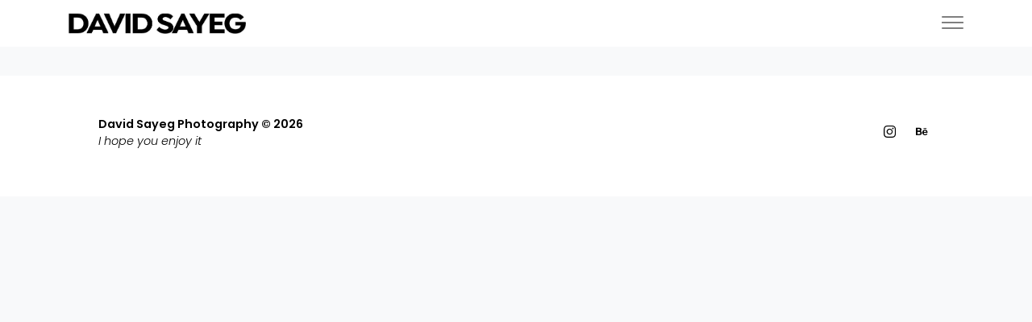

--- FILE ---
content_type: text/html; charset=UTF-8
request_url: https://davidsayeg.com/portfolio/boda-cynthia-y-lalo-sesion/dsc_0023/
body_size: 40120
content:

<!doctype html>
<html lang="en-US">
<head>
	<meta charset="UTF-8" />
	<meta name="viewport" content="width=device-width, initial-scale=1" />
	
  <link rel="profile" href="https://gmpg.org/xfn/11" />
  <link rel="icon" type="image/png" href="https://davidsayeg.com/wp-content/uploads/2019/11/cropped-favicon.jpg">
	<meta name='robots' content='index, follow, max-image-preview:large, max-snippet:-1, max-video-preview:-1' />

	<!-- This site is optimized with the Yoast SEO plugin v25.6 - https://yoast.com/wordpress/plugins/seo/ -->
	<title>DSC_0023 - David Sayeg Photography</title>
	<link rel="canonical" href="https://davidsayeg.com/portfolio/boda-cynthia-y-lalo-sesion/dsc_0023/" />
	<meta property="og:locale" content="en_US" />
	<meta property="og:type" content="article" />
	<meta property="og:title" content="DSC_0023 - David Sayeg Photography" />
	<meta property="og:url" content="https://davidsayeg.com/portfolio/boda-cynthia-y-lalo-sesion/dsc_0023/" />
	<meta property="og:site_name" content="David Sayeg Photography" />
	<meta property="og:image" content="https://davidsayeg.com/portfolio/boda-cynthia-y-lalo-sesion/dsc_0023" />
	<meta property="og:image:width" content="669" />
	<meta property="og:image:height" content="1000" />
	<meta property="og:image:type" content="image/jpeg" />
	<meta name="twitter:card" content="summary_large_image" />
	<script type="application/ld+json" class="yoast-schema-graph">{"@context":"https://schema.org","@graph":[{"@type":"WebPage","@id":"https://davidsayeg.com/portfolio/boda-cynthia-y-lalo-sesion/dsc_0023/","url":"https://davidsayeg.com/portfolio/boda-cynthia-y-lalo-sesion/dsc_0023/","name":"DSC_0023 - David Sayeg Photography","isPartOf":{"@id":"https://davidsayeg.com/#website"},"primaryImageOfPage":{"@id":"https://davidsayeg.com/portfolio/boda-cynthia-y-lalo-sesion/dsc_0023/#primaryimage"},"image":{"@id":"https://davidsayeg.com/portfolio/boda-cynthia-y-lalo-sesion/dsc_0023/#primaryimage"},"thumbnailUrl":"https://davidsayeg.com/wp-content/uploads/2013/11/DSC_0023.jpg","datePublished":"2013-11-29T08:35:32+00:00","breadcrumb":{"@id":"https://davidsayeg.com/portfolio/boda-cynthia-y-lalo-sesion/dsc_0023/#breadcrumb"},"inLanguage":"en-US","potentialAction":[{"@type":"ReadAction","target":["https://davidsayeg.com/portfolio/boda-cynthia-y-lalo-sesion/dsc_0023/"]}]},{"@type":"ImageObject","inLanguage":"en-US","@id":"https://davidsayeg.com/portfolio/boda-cynthia-y-lalo-sesion/dsc_0023/#primaryimage","url":"https://davidsayeg.com/wp-content/uploads/2013/11/DSC_0023.jpg","contentUrl":"https://davidsayeg.com/wp-content/uploads/2013/11/DSC_0023.jpg","width":669,"height":1000},{"@type":"BreadcrumbList","@id":"https://davidsayeg.com/portfolio/boda-cynthia-y-lalo-sesion/dsc_0023/#breadcrumb","itemListElement":[{"@type":"ListItem","position":1,"name":"Home","item":"https://davidsayeg.com/"},{"@type":"ListItem","position":2,"name":"Boda Cynthia y Lalo &#8211; Sesión &#8211;","item":"https://davidsayeg.com/portfolio/boda-cynthia-y-lalo-sesion/"},{"@type":"ListItem","position":3,"name":"DSC_0023"}]},{"@type":"WebSite","@id":"https://davidsayeg.com/#website","url":"https://davidsayeg.com/","name":"David Sayeg Photography","description":"Photography","potentialAction":[{"@type":"SearchAction","target":{"@type":"EntryPoint","urlTemplate":"https://davidsayeg.com/?s={search_term_string}"},"query-input":{"@type":"PropertyValueSpecification","valueRequired":true,"valueName":"search_term_string"}}],"inLanguage":"en-US"}]}</script>
	<!-- / Yoast SEO plugin. -->


<link rel='dns-prefetch' href='//ajax.googleapis.com' />
<link rel='dns-prefetch' href='//cdnjs.cloudflare.com' />
<link rel='dns-prefetch' href='//stackpath.bootstrapcdn.com' />
<link rel='dns-prefetch' href='//unpkg.com' />
<link rel='dns-prefetch' href='//cdn.jsdelivr.net' />
<link rel='dns-prefetch' href='//stats.wp.com' />
<link rel='dns-prefetch' href='//use.fontawesome.com' />
<link rel='dns-prefetch' href='//fonts.googleapis.com' />
<link rel='preconnect' href='https://fonts.gstatic.com' crossorigin />
<script type="text/javascript">
/* <![CDATA[ */
window._wpemojiSettings = {"baseUrl":"https:\/\/s.w.org\/images\/core\/emoji\/15.0.3\/72x72\/","ext":".png","svgUrl":"https:\/\/s.w.org\/images\/core\/emoji\/15.0.3\/svg\/","svgExt":".svg","source":{"concatemoji":"https:\/\/davidsayeg.com\/wp-includes\/js\/wp-emoji-release.min.js?ver=6.6.4"}};
/*! This file is auto-generated */
!function(i,n){var o,s,e;function c(e){try{var t={supportTests:e,timestamp:(new Date).valueOf()};sessionStorage.setItem(o,JSON.stringify(t))}catch(e){}}function p(e,t,n){e.clearRect(0,0,e.canvas.width,e.canvas.height),e.fillText(t,0,0);var t=new Uint32Array(e.getImageData(0,0,e.canvas.width,e.canvas.height).data),r=(e.clearRect(0,0,e.canvas.width,e.canvas.height),e.fillText(n,0,0),new Uint32Array(e.getImageData(0,0,e.canvas.width,e.canvas.height).data));return t.every(function(e,t){return e===r[t]})}function u(e,t,n){switch(t){case"flag":return n(e,"\ud83c\udff3\ufe0f\u200d\u26a7\ufe0f","\ud83c\udff3\ufe0f\u200b\u26a7\ufe0f")?!1:!n(e,"\ud83c\uddfa\ud83c\uddf3","\ud83c\uddfa\u200b\ud83c\uddf3")&&!n(e,"\ud83c\udff4\udb40\udc67\udb40\udc62\udb40\udc65\udb40\udc6e\udb40\udc67\udb40\udc7f","\ud83c\udff4\u200b\udb40\udc67\u200b\udb40\udc62\u200b\udb40\udc65\u200b\udb40\udc6e\u200b\udb40\udc67\u200b\udb40\udc7f");case"emoji":return!n(e,"\ud83d\udc26\u200d\u2b1b","\ud83d\udc26\u200b\u2b1b")}return!1}function f(e,t,n){var r="undefined"!=typeof WorkerGlobalScope&&self instanceof WorkerGlobalScope?new OffscreenCanvas(300,150):i.createElement("canvas"),a=r.getContext("2d",{willReadFrequently:!0}),o=(a.textBaseline="top",a.font="600 32px Arial",{});return e.forEach(function(e){o[e]=t(a,e,n)}),o}function t(e){var t=i.createElement("script");t.src=e,t.defer=!0,i.head.appendChild(t)}"undefined"!=typeof Promise&&(o="wpEmojiSettingsSupports",s=["flag","emoji"],n.supports={everything:!0,everythingExceptFlag:!0},e=new Promise(function(e){i.addEventListener("DOMContentLoaded",e,{once:!0})}),new Promise(function(t){var n=function(){try{var e=JSON.parse(sessionStorage.getItem(o));if("object"==typeof e&&"number"==typeof e.timestamp&&(new Date).valueOf()<e.timestamp+604800&&"object"==typeof e.supportTests)return e.supportTests}catch(e){}return null}();if(!n){if("undefined"!=typeof Worker&&"undefined"!=typeof OffscreenCanvas&&"undefined"!=typeof URL&&URL.createObjectURL&&"undefined"!=typeof Blob)try{var e="postMessage("+f.toString()+"("+[JSON.stringify(s),u.toString(),p.toString()].join(",")+"));",r=new Blob([e],{type:"text/javascript"}),a=new Worker(URL.createObjectURL(r),{name:"wpTestEmojiSupports"});return void(a.onmessage=function(e){c(n=e.data),a.terminate(),t(n)})}catch(e){}c(n=f(s,u,p))}t(n)}).then(function(e){for(var t in e)n.supports[t]=e[t],n.supports.everything=n.supports.everything&&n.supports[t],"flag"!==t&&(n.supports.everythingExceptFlag=n.supports.everythingExceptFlag&&n.supports[t]);n.supports.everythingExceptFlag=n.supports.everythingExceptFlag&&!n.supports.flag,n.DOMReady=!1,n.readyCallback=function(){n.DOMReady=!0}}).then(function(){return e}).then(function(){var e;n.supports.everything||(n.readyCallback(),(e=n.source||{}).concatemoji?t(e.concatemoji):e.wpemoji&&e.twemoji&&(t(e.twemoji),t(e.wpemoji)))}))}((window,document),window._wpemojiSettings);
/* ]]> */
</script>
<style id='wp-emoji-styles-inline-css' type='text/css'>

	img.wp-smiley, img.emoji {
		display: inline !important;
		border: none !important;
		box-shadow: none !important;
		height: 1em !important;
		width: 1em !important;
		margin: 0 0.07em !important;
		vertical-align: -0.1em !important;
		background: none !important;
		padding: 0 !important;
	}
</style>
<link rel='stylesheet' id='wp-block-library-css' href='https://davidsayeg.com/wp-includes/css/dist/block-library/style.min.css?ver=6.6.4' type='text/css' media='all' />
<link rel='stylesheet' id='mediaelement-css' href='https://davidsayeg.com/wp-includes/js/mediaelement/mediaelementplayer-legacy.min.css?ver=4.2.17' type='text/css' media='all' />
<link rel='stylesheet' id='wp-mediaelement-css' href='https://davidsayeg.com/wp-includes/js/mediaelement/wp-mediaelement.min.css?ver=6.6.4' type='text/css' media='all' />
<style id='jetpack-sharing-buttons-style-inline-css' type='text/css'>
.jetpack-sharing-buttons__services-list{display:flex;flex-direction:row;flex-wrap:wrap;gap:0;list-style-type:none;margin:5px;padding:0}.jetpack-sharing-buttons__services-list.has-small-icon-size{font-size:12px}.jetpack-sharing-buttons__services-list.has-normal-icon-size{font-size:16px}.jetpack-sharing-buttons__services-list.has-large-icon-size{font-size:24px}.jetpack-sharing-buttons__services-list.has-huge-icon-size{font-size:36px}@media print{.jetpack-sharing-buttons__services-list{display:none!important}}.editor-styles-wrapper .wp-block-jetpack-sharing-buttons{gap:0;padding-inline-start:0}ul.jetpack-sharing-buttons__services-list.has-background{padding:1.25em 2.375em}
</style>
<style id='classic-theme-styles-inline-css' type='text/css'>
/*! This file is auto-generated */
.wp-block-button__link{color:#fff;background-color:#32373c;border-radius:9999px;box-shadow:none;text-decoration:none;padding:calc(.667em + 2px) calc(1.333em + 2px);font-size:1.125em}.wp-block-file__button{background:#32373c;color:#fff;text-decoration:none}
</style>
<style id='global-styles-inline-css' type='text/css'>
:root{--wp--preset--aspect-ratio--square: 1;--wp--preset--aspect-ratio--4-3: 4/3;--wp--preset--aspect-ratio--3-4: 3/4;--wp--preset--aspect-ratio--3-2: 3/2;--wp--preset--aspect-ratio--2-3: 2/3;--wp--preset--aspect-ratio--16-9: 16/9;--wp--preset--aspect-ratio--9-16: 9/16;--wp--preset--color--black: #000000;--wp--preset--color--cyan-bluish-gray: #abb8c3;--wp--preset--color--white: #ffffff;--wp--preset--color--pale-pink: #f78da7;--wp--preset--color--vivid-red: #cf2e2e;--wp--preset--color--luminous-vivid-orange: #ff6900;--wp--preset--color--luminous-vivid-amber: #fcb900;--wp--preset--color--light-green-cyan: #7bdcb5;--wp--preset--color--vivid-green-cyan: #00d084;--wp--preset--color--pale-cyan-blue: #8ed1fc;--wp--preset--color--vivid-cyan-blue: #0693e3;--wp--preset--color--vivid-purple: #9b51e0;--wp--preset--gradient--vivid-cyan-blue-to-vivid-purple: linear-gradient(135deg,rgba(6,147,227,1) 0%,rgb(155,81,224) 100%);--wp--preset--gradient--light-green-cyan-to-vivid-green-cyan: linear-gradient(135deg,rgb(122,220,180) 0%,rgb(0,208,130) 100%);--wp--preset--gradient--luminous-vivid-amber-to-luminous-vivid-orange: linear-gradient(135deg,rgba(252,185,0,1) 0%,rgba(255,105,0,1) 100%);--wp--preset--gradient--luminous-vivid-orange-to-vivid-red: linear-gradient(135deg,rgba(255,105,0,1) 0%,rgb(207,46,46) 100%);--wp--preset--gradient--very-light-gray-to-cyan-bluish-gray: linear-gradient(135deg,rgb(238,238,238) 0%,rgb(169,184,195) 100%);--wp--preset--gradient--cool-to-warm-spectrum: linear-gradient(135deg,rgb(74,234,220) 0%,rgb(151,120,209) 20%,rgb(207,42,186) 40%,rgb(238,44,130) 60%,rgb(251,105,98) 80%,rgb(254,248,76) 100%);--wp--preset--gradient--blush-light-purple: linear-gradient(135deg,rgb(255,206,236) 0%,rgb(152,150,240) 100%);--wp--preset--gradient--blush-bordeaux: linear-gradient(135deg,rgb(254,205,165) 0%,rgb(254,45,45) 50%,rgb(107,0,62) 100%);--wp--preset--gradient--luminous-dusk: linear-gradient(135deg,rgb(255,203,112) 0%,rgb(199,81,192) 50%,rgb(65,88,208) 100%);--wp--preset--gradient--pale-ocean: linear-gradient(135deg,rgb(255,245,203) 0%,rgb(182,227,212) 50%,rgb(51,167,181) 100%);--wp--preset--gradient--electric-grass: linear-gradient(135deg,rgb(202,248,128) 0%,rgb(113,206,126) 100%);--wp--preset--gradient--midnight: linear-gradient(135deg,rgb(2,3,129) 0%,rgb(40,116,252) 100%);--wp--preset--font-size--small: 13px;--wp--preset--font-size--medium: 20px;--wp--preset--font-size--large: 36px;--wp--preset--font-size--x-large: 42px;--wp--preset--spacing--20: 0.44rem;--wp--preset--spacing--30: 0.67rem;--wp--preset--spacing--40: 1rem;--wp--preset--spacing--50: 1.5rem;--wp--preset--spacing--60: 2.25rem;--wp--preset--spacing--70: 3.38rem;--wp--preset--spacing--80: 5.06rem;--wp--preset--shadow--natural: 6px 6px 9px rgba(0, 0, 0, 0.2);--wp--preset--shadow--deep: 12px 12px 50px rgba(0, 0, 0, 0.4);--wp--preset--shadow--sharp: 6px 6px 0px rgba(0, 0, 0, 0.2);--wp--preset--shadow--outlined: 6px 6px 0px -3px rgba(255, 255, 255, 1), 6px 6px rgba(0, 0, 0, 1);--wp--preset--shadow--crisp: 6px 6px 0px rgba(0, 0, 0, 1);}:where(.is-layout-flex){gap: 0.5em;}:where(.is-layout-grid){gap: 0.5em;}body .is-layout-flex{display: flex;}.is-layout-flex{flex-wrap: wrap;align-items: center;}.is-layout-flex > :is(*, div){margin: 0;}body .is-layout-grid{display: grid;}.is-layout-grid > :is(*, div){margin: 0;}:where(.wp-block-columns.is-layout-flex){gap: 2em;}:where(.wp-block-columns.is-layout-grid){gap: 2em;}:where(.wp-block-post-template.is-layout-flex){gap: 1.25em;}:where(.wp-block-post-template.is-layout-grid){gap: 1.25em;}.has-black-color{color: var(--wp--preset--color--black) !important;}.has-cyan-bluish-gray-color{color: var(--wp--preset--color--cyan-bluish-gray) !important;}.has-white-color{color: var(--wp--preset--color--white) !important;}.has-pale-pink-color{color: var(--wp--preset--color--pale-pink) !important;}.has-vivid-red-color{color: var(--wp--preset--color--vivid-red) !important;}.has-luminous-vivid-orange-color{color: var(--wp--preset--color--luminous-vivid-orange) !important;}.has-luminous-vivid-amber-color{color: var(--wp--preset--color--luminous-vivid-amber) !important;}.has-light-green-cyan-color{color: var(--wp--preset--color--light-green-cyan) !important;}.has-vivid-green-cyan-color{color: var(--wp--preset--color--vivid-green-cyan) !important;}.has-pale-cyan-blue-color{color: var(--wp--preset--color--pale-cyan-blue) !important;}.has-vivid-cyan-blue-color{color: var(--wp--preset--color--vivid-cyan-blue) !important;}.has-vivid-purple-color{color: var(--wp--preset--color--vivid-purple) !important;}.has-black-background-color{background-color: var(--wp--preset--color--black) !important;}.has-cyan-bluish-gray-background-color{background-color: var(--wp--preset--color--cyan-bluish-gray) !important;}.has-white-background-color{background-color: var(--wp--preset--color--white) !important;}.has-pale-pink-background-color{background-color: var(--wp--preset--color--pale-pink) !important;}.has-vivid-red-background-color{background-color: var(--wp--preset--color--vivid-red) !important;}.has-luminous-vivid-orange-background-color{background-color: var(--wp--preset--color--luminous-vivid-orange) !important;}.has-luminous-vivid-amber-background-color{background-color: var(--wp--preset--color--luminous-vivid-amber) !important;}.has-light-green-cyan-background-color{background-color: var(--wp--preset--color--light-green-cyan) !important;}.has-vivid-green-cyan-background-color{background-color: var(--wp--preset--color--vivid-green-cyan) !important;}.has-pale-cyan-blue-background-color{background-color: var(--wp--preset--color--pale-cyan-blue) !important;}.has-vivid-cyan-blue-background-color{background-color: var(--wp--preset--color--vivid-cyan-blue) !important;}.has-vivid-purple-background-color{background-color: var(--wp--preset--color--vivid-purple) !important;}.has-black-border-color{border-color: var(--wp--preset--color--black) !important;}.has-cyan-bluish-gray-border-color{border-color: var(--wp--preset--color--cyan-bluish-gray) !important;}.has-white-border-color{border-color: var(--wp--preset--color--white) !important;}.has-pale-pink-border-color{border-color: var(--wp--preset--color--pale-pink) !important;}.has-vivid-red-border-color{border-color: var(--wp--preset--color--vivid-red) !important;}.has-luminous-vivid-orange-border-color{border-color: var(--wp--preset--color--luminous-vivid-orange) !important;}.has-luminous-vivid-amber-border-color{border-color: var(--wp--preset--color--luminous-vivid-amber) !important;}.has-light-green-cyan-border-color{border-color: var(--wp--preset--color--light-green-cyan) !important;}.has-vivid-green-cyan-border-color{border-color: var(--wp--preset--color--vivid-green-cyan) !important;}.has-pale-cyan-blue-border-color{border-color: var(--wp--preset--color--pale-cyan-blue) !important;}.has-vivid-cyan-blue-border-color{border-color: var(--wp--preset--color--vivid-cyan-blue) !important;}.has-vivid-purple-border-color{border-color: var(--wp--preset--color--vivid-purple) !important;}.has-vivid-cyan-blue-to-vivid-purple-gradient-background{background: var(--wp--preset--gradient--vivid-cyan-blue-to-vivid-purple) !important;}.has-light-green-cyan-to-vivid-green-cyan-gradient-background{background: var(--wp--preset--gradient--light-green-cyan-to-vivid-green-cyan) !important;}.has-luminous-vivid-amber-to-luminous-vivid-orange-gradient-background{background: var(--wp--preset--gradient--luminous-vivid-amber-to-luminous-vivid-orange) !important;}.has-luminous-vivid-orange-to-vivid-red-gradient-background{background: var(--wp--preset--gradient--luminous-vivid-orange-to-vivid-red) !important;}.has-very-light-gray-to-cyan-bluish-gray-gradient-background{background: var(--wp--preset--gradient--very-light-gray-to-cyan-bluish-gray) !important;}.has-cool-to-warm-spectrum-gradient-background{background: var(--wp--preset--gradient--cool-to-warm-spectrum) !important;}.has-blush-light-purple-gradient-background{background: var(--wp--preset--gradient--blush-light-purple) !important;}.has-blush-bordeaux-gradient-background{background: var(--wp--preset--gradient--blush-bordeaux) !important;}.has-luminous-dusk-gradient-background{background: var(--wp--preset--gradient--luminous-dusk) !important;}.has-pale-ocean-gradient-background{background: var(--wp--preset--gradient--pale-ocean) !important;}.has-electric-grass-gradient-background{background: var(--wp--preset--gradient--electric-grass) !important;}.has-midnight-gradient-background{background: var(--wp--preset--gradient--midnight) !important;}.has-small-font-size{font-size: var(--wp--preset--font-size--small) !important;}.has-medium-font-size{font-size: var(--wp--preset--font-size--medium) !important;}.has-large-font-size{font-size: var(--wp--preset--font-size--large) !important;}.has-x-large-font-size{font-size: var(--wp--preset--font-size--x-large) !important;}
:where(.wp-block-post-template.is-layout-flex){gap: 1.25em;}:where(.wp-block-post-template.is-layout-grid){gap: 1.25em;}
:where(.wp-block-columns.is-layout-flex){gap: 2em;}:where(.wp-block-columns.is-layout-grid){gap: 2em;}
:root :where(.wp-block-pullquote){font-size: 1.5em;line-height: 1.6;}
</style>
<link rel='stylesheet' id='contact-form-7-css' href='https://davidsayeg.com/wp-content/plugins/contact-form-7/includes/css/styles.css?ver=6.0.6' type='text/css' media='all' />
<link rel='stylesheet' id='bootstrap-css' href='https://stackpath.bootstrapcdn.com/bootstrap/4.3.1/css/bootstrap.min.css?ver=4.3.1' type='text/css' media='all' />
<link rel='stylesheet' id='fontawesome-css' href='https://use.fontawesome.com/releases/v5.8.1/css/all.css?ver=5.8.1' type='text/css' media='all' />
<link rel='stylesheet' id='fancybox-css-css' href='https://cdn.jsdelivr.net/gh/fancyapps/fancybox@3.5.7/dist/jquery.fancybox.min.css?ver=3.5.7' type='text/css' media='all' />
<link rel='stylesheet' id='binaria-css' href='https://davidsayeg.com/wp-content/themes/binaria/style.css?ver=1.0.0' type='text/css' media='all' />
<link rel="preload" as="style" href="https://fonts.googleapis.com/css?family=Poppins%7CPlayfair%20Display&#038;display=swap&#038;ver=1572582065" /><link rel="stylesheet" href="https://fonts.googleapis.com/css?family=Poppins%7CPlayfair%20Display&#038;display=swap&#038;ver=1572582065" media="print" onload="this.media='all'"><noscript><link rel="stylesheet" href="https://fonts.googleapis.com/css?family=Poppins%7CPlayfair%20Display&#038;display=swap&#038;ver=1572582065" /></noscript><link rel='stylesheet' id='sharedaddy-css' href='https://davidsayeg.com/wp-content/plugins/jetpack/modules/sharedaddy/sharing.css?ver=14.5' type='text/css' media='all' />
<link rel='stylesheet' id='social-logos-css' href='https://davidsayeg.com/wp-content/plugins/jetpack/_inc/social-logos/social-logos.min.css?ver=14.5' type='text/css' media='all' />
<script type="text/javascript" src="https://ajax.googleapis.com/ajax/libs/jquery/3.1.1/jquery.min.js?ver=3.1.1" id="jquery-js"></script>
<link rel="https://api.w.org/" href="https://davidsayeg.com/wp-json/" /><link rel="alternate" title="JSON" type="application/json" href="https://davidsayeg.com/wp-json/wp/v2/media/6178" /><link rel="EditURI" type="application/rsd+xml" title="RSD" href="https://davidsayeg.com/xmlrpc.php?rsd" />
<meta name="generator" content="WordPress 6.6.4" />
<link rel='shortlink' href='https://davidsayeg.com/?p=6178' />
<link rel="alternate" title="oEmbed (JSON)" type="application/json+oembed" href="https://davidsayeg.com/wp-json/oembed/1.0/embed?url=https%3A%2F%2Fdavidsayeg.com%2Fportfolio%2Fboda-cynthia-y-lalo-sesion%2Fdsc_0023%2F" />
<link rel="alternate" title="oEmbed (XML)" type="text/xml+oembed" href="https://davidsayeg.com/wp-json/oembed/1.0/embed?url=https%3A%2F%2Fdavidsayeg.com%2Fportfolio%2Fboda-cynthia-y-lalo-sesion%2Fdsc_0023%2F&#038;format=xml" />
<meta name="generator" content="Redux 4.5.10" />	<style>img#wpstats{display:none}</style>
		<link rel="icon" href="https://davidsayeg.com/wp-content/uploads/2019/11/cropped-favicon-32x32.jpg" sizes="32x32" />
<link rel="icon" href="https://davidsayeg.com/wp-content/uploads/2019/11/cropped-favicon-192x192.jpg" sizes="192x192" />
<link rel="apple-touch-icon" href="https://davidsayeg.com/wp-content/uploads/2019/11/cropped-favicon-180x180.jpg" />
<meta name="msapplication-TileImage" content="https://davidsayeg.com/wp-content/uploads/2019/11/cropped-favicon-270x270.jpg" />
<style id="redux-dynamic-css" title="dynamic-css" class="redux-options-output">h2.site-description{font-family:Poppins;}h2.site-description{font-family:"Playfair Display";}h2.site-description{font-family:Poppins;}</style>
  <script>
  (function (i, s, o, g, r, a, m) {
    i['GoogleAnalyticsObject'] = r;
    i[r] = i[r] || function () {
      (i[r].q = i[r].q || []).push(arguments)
    }, i[r].l = 1 * new Date();
    a = s.createElement(o),
      m = s.getElementsByTagName(o)[0];
    a.async = 1;
    a.src = g;
    m.parentNode.insertBefore(a, m)
  })(window, document, 'script', 'https://www.google-analytics.com/analytics.js', 'ga');

  ga('create', 'UA-15054093-23', 'auto');
  ga('send', 'pageview');
</script>

  
  <style>
    .navbar .navbar-brand img {
      max-width: 220px;
    }
    
    .home .grid-sizer,
    .home .grid-item {
      padding: 0 px 0px;
    } 
    @media (min-width: 0) {
      .home .grid-sizer,
      .home .grid-item {
        width: 100%; 
      } 
    }

    @media (min-width: 576px) {
      .home .grid-sizer,
      .home .grid-item {
        width: 100%; 
      } 
    }

    @media (min-width: 768px) {
      .home .grid-sizer,
      .home .grid-item {
        width: 50%; 
      } 
    }

    @media (min-width: 992px) {
      .home .grid-sizer,
      .home .grid-item {
        width: 50%; 
      } 
    }

    @media (min-width: 1200px) {
      .home .grid-sizer,
      .home .grid-item {
        width: 33.33%; 
      } 
    }

    @media (min-width: 1400px) {
      .home .grid-sizer,
      .home .grid-item {
        width: 25%; 
      } 
    }

    .archive .grid-sizer,
    .archive .grid-item {
      padding: 0 3px 6px;
    } 
    @media (min-width: 0) {
      .archive .grid-sizer,
      .archive .grid-item {
        width: 100%; 
      } 
    }

    @media (min-width: 576px) {
      .archive .grid-sizer,
      .archive .grid-item {
        width: 100%; 
      } 
    }

    @media (min-width: 768px) {
      .archive .grid-sizer,
      .archive .grid-item {
        width: 50%; 
      } 
    }

    @media (min-width: 992px) {
      .archive .grid-sizer,
      .archive .grid-item {
        width: 50%; 
      } 
    }

    @media (min-width: 1200px) {
      .archive .grid-sizer,
      .archive .grid-item {
        width: 33.33%; 
      } 
    }

    @media (min-width: 1400px) {
      .archive .grid-sizer,
      .archive .grid-item {
        width: 25%; 
      } 
    }

    .single-grid{
      margin: 18px 0;
    }
    .single .grid-sizer,
    .single .grid-item {
      padding: 0 9px 18px;
    } 

    @media (min-width: 0) {
      .single .grid-sizer,
      .single .grid-item {
        width: 100%; 
      } 
    }

    @media (min-width: 576px) {
      .single .grid-sizer,
      .single .grid-item {
        width: 100%; 
      } 
    }

    @media (min-width: 768px) {
      .single .grid-sizer,
      .single .grid-item {
        width: 50%; 
      } 
    }

    @media (min-width: 992px) {
      .single .grid-sizer,
      .single .grid-item {
        width: 33.33%; 
      } 
    }

    @media (min-width: 1200px) {
      .single .grid-sizer,
      .single .grid-item {
        width: 25%; 
      } 
    }

    @media (min-width: 1400px) {
      .single .grid-sizer,
      .single .grid-item {
        width: 25%; 
      } 
    }

    .navbar .navbar-brand,
    .main-menu nav ul li a,
    .main-menu nav ul li .dropdown-menu li a{
      font-family: "Poppins", sans-serif;
    }

    .info h1{
      font-family: "Playfair Display", serif;
    }

    body,
    .portfolio-details__title,
    .portfolio-details__category,
    .wpcf7-form .form-control,
    .wpcf7-form .btn,
    .jetpack-share h6,
    .the-content,
    .the-content p,
    .the-content ul,
    .the-content ol,
    .the-content h1,
    .the-content h2,
    .the-content h3,
    .the-content h4,
    .the-content h5,
    .the-content h6,
    footer h6{
      font-family: "Poppins", sans-serif;
    }

  </style>


</head>

<body class="attachment attachment-template-default single single-attachment postid-6178 attachmentid-6178 attachment-jpeg">
<header class="head-main">
  <div class="navbar">
    <div class="container">
      <a href="https://davidsayeg.com/" class="navbar-brand">
                <img src="https://davidsayeg.com/wp-content/uploads/2019/11/logo.jpg">
              </a>
      <a class="nav-button">
        <span id="nav-icon3">
          <span></span>
          <span></span>
          <span></span>
          <span></span>
        </span>
      </a>
    </div>
  </div>

  <div class="fixed-top main-menu">
    <nav>
      <div class="menu-top-menu-container"><ul id="menu-top-menu" class="nav navbar-nav ml-auto navbar-nav--right"><li itemscope="itemscope" itemtype="https://www.schema.org/SiteNavigationElement" id="menu-item-10077" class="menu-item menu-item-type-taxonomy menu-item-object-portfolio_category menu-item-has-children dropdown menu-item-10077 nav-item"><a title="Portfolio" href="#" data-toggle="dropdown" aria-haspopup="true" aria-expanded="false" class="dropdown-toggle nav-link" id="menu-item-dropdown-10077">Portfolio</a>
<ul class="dropdown-menu" aria-labelledby="menu-item-dropdown-10077" role="menu">
	<li itemscope="itemscope" itemtype="https://www.schema.org/SiteNavigationElement" id="menu-item-10058" class="menu-item menu-item-type-taxonomy menu-item-object-portfolio_category menu-item-10058 nav-item"><a title="Advertisment" href="https://davidsayeg.com/portfolio_category/advertisment/" class="dropdown-item">Advertisment</a></li>
	<li itemscope="itemscope" itemtype="https://www.schema.org/SiteNavigationElement" id="menu-item-10059" class="menu-item menu-item-type-taxonomy menu-item-object-portfolio_category menu-item-10059 nav-item"><a title="Architectural" href="https://davidsayeg.com/portfolio_category/architectural/" class="dropdown-item">Architectural</a></li>
	<li itemscope="itemscope" itemtype="https://www.schema.org/SiteNavigationElement" id="menu-item-10064" class="menu-item menu-item-type-taxonomy menu-item-object-portfolio_category menu-item-10064 nav-item"><a title="Editorial" href="https://davidsayeg.com/portfolio_category/editorial/" class="dropdown-item">Editorial</a></li>
	<li itemscope="itemscope" itemtype="https://www.schema.org/SiteNavigationElement" id="menu-item-10067" class="menu-item menu-item-type-taxonomy menu-item-object-portfolio_category menu-item-10067 nav-item"><a title="Fashion" href="https://davidsayeg.com/portfolio_category/fashion/" class="dropdown-item">Fashion</a></li>
	<li itemscope="itemscope" itemtype="https://www.schema.org/SiteNavigationElement" id="menu-item-10070" class="menu-item menu-item-type-taxonomy menu-item-object-portfolio_category menu-item-10070 nav-item"><a title="Personal Work" href="https://davidsayeg.com/portfolio_category/personal-work/" class="dropdown-item">Personal Work</a></li>
	<li itemscope="itemscope" itemtype="https://www.schema.org/SiteNavigationElement" id="menu-item-10071" class="menu-item menu-item-type-taxonomy menu-item-object-portfolio_category menu-item-10071 nav-item"><a title="Portrait" href="https://davidsayeg.com/portfolio_category/portrait/" class="dropdown-item">Portrait</a></li>
	<li itemscope="itemscope" itemtype="https://www.schema.org/SiteNavigationElement" id="menu-item-10074" class="menu-item menu-item-type-taxonomy menu-item-object-portfolio_category menu-item-10074 nav-item"><a title="Product Shot" href="https://davidsayeg.com/portfolio_category/product-shot/" class="dropdown-item">Product Shot</a></li>
	<li itemscope="itemscope" itemtype="https://www.schema.org/SiteNavigationElement" id="menu-item-10091" class="menu-item menu-item-type-taxonomy menu-item-object-portfolio_category menu-item-10091 nav-item"><a title="View All" href="https://davidsayeg.com/portfolio_category/works/" class="dropdown-item">View All</a></li>
</ul>
</li>
<li itemscope="itemscope" itemtype="https://www.schema.org/SiteNavigationElement" id="menu-item-10076" class="menu-item menu-item-type-taxonomy menu-item-object-portfolio_category menu-item-has-children dropdown menu-item-10076 nav-item"><a title="Weddings &amp; Social" href="#" data-toggle="dropdown" aria-haspopup="true" aria-expanded="false" class="dropdown-toggle nav-link" id="menu-item-dropdown-10076">Weddings &#038; Social</a>
<ul class="dropdown-menu" aria-labelledby="menu-item-dropdown-10076" role="menu">
	<li itemscope="itemscope" itemtype="https://www.schema.org/SiteNavigationElement" id="menu-item-10072" class="menu-item menu-item-type-taxonomy menu-item-object-portfolio_category menu-item-10072 nav-item"><a title="Previo" href="https://davidsayeg.com/portfolio_category/previo/" class="dropdown-item">Previo</a></li>
	<li itemscope="itemscope" itemtype="https://www.schema.org/SiteNavigationElement" id="menu-item-10075" class="menu-item menu-item-type-taxonomy menu-item-object-portfolio_category menu-item-10075 nav-item"><a title="Sesion Novios" href="https://davidsayeg.com/portfolio_category/sesion/" class="dropdown-item">Sesion Novios</a></li>
	<li itemscope="itemscope" itemtype="https://www.schema.org/SiteNavigationElement" id="menu-item-10066" class="menu-item menu-item-type-taxonomy menu-item-object-portfolio_category menu-item-10066 nav-item"><a title="Familia y amigos" href="https://davidsayeg.com/portfolio_category/familia/" class="dropdown-item">Familia y amigos</a></li>
	<li itemscope="itemscope" itemtype="https://www.schema.org/SiteNavigationElement" id="menu-item-10061" class="menu-item menu-item-type-taxonomy menu-item-object-portfolio_category menu-item-10061 nav-item"><a title="Civil" href="https://davidsayeg.com/portfolio_category/civil/" class="dropdown-item">Civil</a></li>
	<li itemscope="itemscope" itemtype="https://www.schema.org/SiteNavigationElement" id="menu-item-10065" class="menu-item menu-item-type-taxonomy menu-item-object-portfolio_category menu-item-10065 nav-item"><a title="Evento Religioso" href="https://davidsayeg.com/portfolio_category/misa/" class="dropdown-item">Evento Religioso</a></li>
	<li itemscope="itemscope" itemtype="https://www.schema.org/SiteNavigationElement" id="menu-item-10068" class="menu-item menu-item-type-taxonomy menu-item-object-portfolio_category menu-item-10068 nav-item"><a title="Fiesta" href="https://davidsayeg.com/portfolio_category/fiesta/" class="dropdown-item">Fiesta</a></li>
	<li itemscope="itemscope" itemtype="https://www.schema.org/SiteNavigationElement" id="menu-item-10063" class="menu-item menu-item-type-taxonomy menu-item-object-portfolio_category menu-item-10063 nav-item"><a title="Detalles" href="https://davidsayeg.com/portfolio_category/detalles/" class="dropdown-item">Detalles</a></li>
	<li itemscope="itemscope" itemtype="https://www.schema.org/SiteNavigationElement" id="menu-item-10069" class="menu-item menu-item-type-taxonomy menu-item-object-portfolio_category menu-item-10069 nav-item"><a title="Maternidad y bebes" href="https://davidsayeg.com/portfolio_category/maternidad/" class="dropdown-item">Maternidad y bebes</a></li>
	<li itemscope="itemscope" itemtype="https://www.schema.org/SiteNavigationElement" id="menu-item-10073" class="menu-item menu-item-type-taxonomy menu-item-object-portfolio_category menu-item-10073 nav-item"><a title="Primera Comunión" href="https://davidsayeg.com/portfolio_category/primera-comunion/" class="dropdown-item">Primera Comunión</a></li>
	<li itemscope="itemscope" itemtype="https://www.schema.org/SiteNavigationElement" id="menu-item-10060" class="menu-item menu-item-type-taxonomy menu-item-object-portfolio_category menu-item-10060 nav-item"><a title="Bautizos" href="https://davidsayeg.com/portfolio_category/bautizos/" class="dropdown-item">Bautizos</a></li>
	<li itemscope="itemscope" itemtype="https://www.schema.org/SiteNavigationElement" id="menu-item-10090" class="menu-item menu-item-type-taxonomy menu-item-object-portfolio_category menu-item-10090 nav-item"><a title="View All" href="https://davidsayeg.com/portfolio_category/weddings-works/" class="dropdown-item">View All</a></li>
</ul>
</li>
<li itemscope="itemscope" itemtype="https://www.schema.org/SiteNavigationElement" id="menu-item-10062" class="menu-item menu-item-type-taxonomy menu-item-object-portfolio_category menu-item-10062 nav-item"><a title="Commercial" href="https://davidsayeg.com/portfolio_category/commercial/" class="nav-link">Commercial</a></li>
<li itemscope="itemscope" itemtype="https://www.schema.org/SiteNavigationElement" id="menu-item-10078" class="menu-item menu-item-type-custom menu-item-object-custom menu-item-10078 nav-item"><a title="My Studio" target="_blank" href="http://publicstudio.com.mx/" class="nav-link">My Studio</a></li>
<li itemscope="itemscope" itemtype="https://www.schema.org/SiteNavigationElement" id="menu-item-27" class="menu-item menu-item-type-post_type menu-item-object-page menu-item-27 nav-item"><a title="About" href="https://davidsayeg.com/about/" class="nav-link">About</a></li>
<li itemscope="itemscope" itemtype="https://www.schema.org/SiteNavigationElement" id="menu-item-26" class="menu-item menu-item-type-post_type menu-item-object-page menu-item-26 nav-item"><a title="Contact" href="https://davidsayeg.com/contact/" class="nav-link">Contact</a></li>
</ul></div>    </nav>
  </div>
</header>

    <main class="single single-grid">
        <div class="container-fluid">
            <div class="row">
                <div class="col-md-12">

                    
                            
                        
                </div>
            </div>
        </div>
    </main>


<footer>
  <div class="footer-info">
    <div class="footer-info__item">
      <h6><strong>David Sayeg Photography &copy; 2026</strong><br>I hope you enjoy it</h6>
    </div>
    <div class="footer-info__item">

      <ul class="social-icons">
        <li class="social-icons__item">
          <a href="https://www.instagram.com/davidsayeg/" class="social-icons__link">
            <i class="fab fa-instagram fa-lg"></i>
          </a>
        </li>
        <li class="social-icons__item">
          <a href="https://www.behance.net/davidsayegphoto" class="social-icons__link">
            <i class="fab fa-behance"></i>
          </a>
        </li>
      </ul>

    </div>
  </div>
</footer>

<link rel='stylesheet' id='redux-custom-fonts-css' href='//davidsayeg.com/wp-content/uploads/redux/custom-fonts/fonts.css?ver=1674170329' type='text/css' media='all' />
<script type="text/javascript" src="https://davidsayeg.com/wp-includes/js/dist/hooks.min.js?ver=2810c76e705dd1a53b18" id="wp-hooks-js"></script>
<script type="text/javascript" src="https://davidsayeg.com/wp-includes/js/dist/i18n.min.js?ver=5e580eb46a90c2b997e6" id="wp-i18n-js"></script>
<script type="text/javascript" id="wp-i18n-js-after">
/* <![CDATA[ */
wp.i18n.setLocaleData( { 'text direction\u0004ltr': [ 'ltr' ] } );
/* ]]> */
</script>
<script type="text/javascript" src="https://davidsayeg.com/wp-content/plugins/contact-form-7/includes/swv/js/index.js?ver=6.0.6" id="swv-js"></script>
<script type="text/javascript" id="contact-form-7-js-before">
/* <![CDATA[ */
var wpcf7 = {
    "api": {
        "root": "https:\/\/davidsayeg.com\/wp-json\/",
        "namespace": "contact-form-7\/v1"
    }
};
/* ]]> */
</script>
<script type="text/javascript" src="https://davidsayeg.com/wp-content/plugins/contact-form-7/includes/js/index.js?ver=6.0.6" id="contact-form-7-js"></script>
<script type="text/javascript" src="https://cdnjs.cloudflare.com/ajax/libs/popper.js/1.14.7/umd/popper.min.js?ver=1.14.7" id="popper-js-js"></script>
<script type="text/javascript" src="https://stackpath.bootstrapcdn.com/bootstrap/4.3.1/js/bootstrap.min.js?ver=4.3.1" id="bootstrap-js-js"></script>
<script type="text/javascript" src="https://cdnjs.cloudflare.com/ajax/libs/jquery.lazy/1.7.9/jquery.lazy.min.js?ver=1.7.9" id="lazy-js-js"></script>
<script type="text/javascript" src="https://cdnjs.cloudflare.com/ajax/libs/jquery.lazy/1.7.9/jquery.lazy.plugins.min.js?ver=1.7.9" id="lazy-plugins-js-js"></script>
<script type="text/javascript" src="https://unpkg.com/imagesloaded@4/imagesloaded.pkgd.min.js" id="imagesloaded-js-js"></script>
<script type="text/javascript" src="https://unpkg.com/masonry-layout@4/dist/masonry.pkgd.min.js" id="masonry-js-js"></script>
<script type="text/javascript" src="https://cdn.jsdelivr.net/gh/fancyapps/fancybox@3.5.6/dist/jquery.fancybox.min.js" id="fancybox-js-js"></script>
<script type="text/javascript" src="https://davidsayeg.com/wp-content/themes/binaria/assets/js/masonry.js?ver=1.0.0" id="masonry-theme-js-js"></script>
<script type="text/javascript" src="https://davidsayeg.com/wp-content/themes/binaria/assets/js/lazy.js?ver=1.0.0" id="lazy-theme-js-js"></script>
<script type="text/javascript" src="https://davidsayeg.com/wp-content/themes/binaria/assets/js/fancy.js?ver=1.0.0" id="fancy-theme-js-js"></script>
<script type="text/javascript" src="https://davidsayeg.com/wp-content/themes/binaria/assets/js/nav.js?ver=1.0.0" id="nav-theme-js-js"></script>
<script type="text/javascript" src="https://www.google.com/recaptcha/api.js?render=6LczspQUAAAAAJQJbKWZ6rN4ThhpQDAYn3ITcgNS&amp;ver=3.0" id="google-recaptcha-js"></script>
<script type="text/javascript" src="https://davidsayeg.com/wp-includes/js/dist/vendor/wp-polyfill.min.js?ver=3.15.0" id="wp-polyfill-js"></script>
<script type="text/javascript" id="wpcf7-recaptcha-js-before">
/* <![CDATA[ */
var wpcf7_recaptcha = {
    "sitekey": "6LczspQUAAAAAJQJbKWZ6rN4ThhpQDAYn3ITcgNS",
    "actions": {
        "homepage": "homepage",
        "contactform": "contactform"
    }
};
/* ]]> */
</script>
<script type="text/javascript" src="https://davidsayeg.com/wp-content/plugins/contact-form-7/modules/recaptcha/index.js?ver=6.0.6" id="wpcf7-recaptcha-js"></script>
<script type="text/javascript" id="jetpack-stats-js-before">
/* <![CDATA[ */
_stq = window._stq || [];
_stq.push([ "view", JSON.parse("{\"v\":\"ext\",\"blog\":\"34388257\",\"post\":\"6178\",\"tz\":\"0\",\"srv\":\"davidsayeg.com\",\"j\":\"1:14.5\"}") ]);
_stq.push([ "clickTrackerInit", "34388257", "6178" ]);
/* ]]> */
</script>
<script type="text/javascript" src="https://stats.wp.com/e-202603.js" id="jetpack-stats-js" defer="defer" data-wp-strategy="defer"></script>

</body>
</html>

--- FILE ---
content_type: text/html; charset=utf-8
request_url: https://www.google.com/recaptcha/api2/anchor?ar=1&k=6LczspQUAAAAAJQJbKWZ6rN4ThhpQDAYn3ITcgNS&co=aHR0cHM6Ly9kYXZpZHNheWVnLmNvbTo0NDM.&hl=en&v=PoyoqOPhxBO7pBk68S4YbpHZ&size=invisible&anchor-ms=20000&execute-ms=30000&cb=895piiz65ubt
body_size: 48847
content:
<!DOCTYPE HTML><html dir="ltr" lang="en"><head><meta http-equiv="Content-Type" content="text/html; charset=UTF-8">
<meta http-equiv="X-UA-Compatible" content="IE=edge">
<title>reCAPTCHA</title>
<style type="text/css">
/* cyrillic-ext */
@font-face {
  font-family: 'Roboto';
  font-style: normal;
  font-weight: 400;
  font-stretch: 100%;
  src: url(//fonts.gstatic.com/s/roboto/v48/KFO7CnqEu92Fr1ME7kSn66aGLdTylUAMa3GUBHMdazTgWw.woff2) format('woff2');
  unicode-range: U+0460-052F, U+1C80-1C8A, U+20B4, U+2DE0-2DFF, U+A640-A69F, U+FE2E-FE2F;
}
/* cyrillic */
@font-face {
  font-family: 'Roboto';
  font-style: normal;
  font-weight: 400;
  font-stretch: 100%;
  src: url(//fonts.gstatic.com/s/roboto/v48/KFO7CnqEu92Fr1ME7kSn66aGLdTylUAMa3iUBHMdazTgWw.woff2) format('woff2');
  unicode-range: U+0301, U+0400-045F, U+0490-0491, U+04B0-04B1, U+2116;
}
/* greek-ext */
@font-face {
  font-family: 'Roboto';
  font-style: normal;
  font-weight: 400;
  font-stretch: 100%;
  src: url(//fonts.gstatic.com/s/roboto/v48/KFO7CnqEu92Fr1ME7kSn66aGLdTylUAMa3CUBHMdazTgWw.woff2) format('woff2');
  unicode-range: U+1F00-1FFF;
}
/* greek */
@font-face {
  font-family: 'Roboto';
  font-style: normal;
  font-weight: 400;
  font-stretch: 100%;
  src: url(//fonts.gstatic.com/s/roboto/v48/KFO7CnqEu92Fr1ME7kSn66aGLdTylUAMa3-UBHMdazTgWw.woff2) format('woff2');
  unicode-range: U+0370-0377, U+037A-037F, U+0384-038A, U+038C, U+038E-03A1, U+03A3-03FF;
}
/* math */
@font-face {
  font-family: 'Roboto';
  font-style: normal;
  font-weight: 400;
  font-stretch: 100%;
  src: url(//fonts.gstatic.com/s/roboto/v48/KFO7CnqEu92Fr1ME7kSn66aGLdTylUAMawCUBHMdazTgWw.woff2) format('woff2');
  unicode-range: U+0302-0303, U+0305, U+0307-0308, U+0310, U+0312, U+0315, U+031A, U+0326-0327, U+032C, U+032F-0330, U+0332-0333, U+0338, U+033A, U+0346, U+034D, U+0391-03A1, U+03A3-03A9, U+03B1-03C9, U+03D1, U+03D5-03D6, U+03F0-03F1, U+03F4-03F5, U+2016-2017, U+2034-2038, U+203C, U+2040, U+2043, U+2047, U+2050, U+2057, U+205F, U+2070-2071, U+2074-208E, U+2090-209C, U+20D0-20DC, U+20E1, U+20E5-20EF, U+2100-2112, U+2114-2115, U+2117-2121, U+2123-214F, U+2190, U+2192, U+2194-21AE, U+21B0-21E5, U+21F1-21F2, U+21F4-2211, U+2213-2214, U+2216-22FF, U+2308-230B, U+2310, U+2319, U+231C-2321, U+2336-237A, U+237C, U+2395, U+239B-23B7, U+23D0, U+23DC-23E1, U+2474-2475, U+25AF, U+25B3, U+25B7, U+25BD, U+25C1, U+25CA, U+25CC, U+25FB, U+266D-266F, U+27C0-27FF, U+2900-2AFF, U+2B0E-2B11, U+2B30-2B4C, U+2BFE, U+3030, U+FF5B, U+FF5D, U+1D400-1D7FF, U+1EE00-1EEFF;
}
/* symbols */
@font-face {
  font-family: 'Roboto';
  font-style: normal;
  font-weight: 400;
  font-stretch: 100%;
  src: url(//fonts.gstatic.com/s/roboto/v48/KFO7CnqEu92Fr1ME7kSn66aGLdTylUAMaxKUBHMdazTgWw.woff2) format('woff2');
  unicode-range: U+0001-000C, U+000E-001F, U+007F-009F, U+20DD-20E0, U+20E2-20E4, U+2150-218F, U+2190, U+2192, U+2194-2199, U+21AF, U+21E6-21F0, U+21F3, U+2218-2219, U+2299, U+22C4-22C6, U+2300-243F, U+2440-244A, U+2460-24FF, U+25A0-27BF, U+2800-28FF, U+2921-2922, U+2981, U+29BF, U+29EB, U+2B00-2BFF, U+4DC0-4DFF, U+FFF9-FFFB, U+10140-1018E, U+10190-1019C, U+101A0, U+101D0-101FD, U+102E0-102FB, U+10E60-10E7E, U+1D2C0-1D2D3, U+1D2E0-1D37F, U+1F000-1F0FF, U+1F100-1F1AD, U+1F1E6-1F1FF, U+1F30D-1F30F, U+1F315, U+1F31C, U+1F31E, U+1F320-1F32C, U+1F336, U+1F378, U+1F37D, U+1F382, U+1F393-1F39F, U+1F3A7-1F3A8, U+1F3AC-1F3AF, U+1F3C2, U+1F3C4-1F3C6, U+1F3CA-1F3CE, U+1F3D4-1F3E0, U+1F3ED, U+1F3F1-1F3F3, U+1F3F5-1F3F7, U+1F408, U+1F415, U+1F41F, U+1F426, U+1F43F, U+1F441-1F442, U+1F444, U+1F446-1F449, U+1F44C-1F44E, U+1F453, U+1F46A, U+1F47D, U+1F4A3, U+1F4B0, U+1F4B3, U+1F4B9, U+1F4BB, U+1F4BF, U+1F4C8-1F4CB, U+1F4D6, U+1F4DA, U+1F4DF, U+1F4E3-1F4E6, U+1F4EA-1F4ED, U+1F4F7, U+1F4F9-1F4FB, U+1F4FD-1F4FE, U+1F503, U+1F507-1F50B, U+1F50D, U+1F512-1F513, U+1F53E-1F54A, U+1F54F-1F5FA, U+1F610, U+1F650-1F67F, U+1F687, U+1F68D, U+1F691, U+1F694, U+1F698, U+1F6AD, U+1F6B2, U+1F6B9-1F6BA, U+1F6BC, U+1F6C6-1F6CF, U+1F6D3-1F6D7, U+1F6E0-1F6EA, U+1F6F0-1F6F3, U+1F6F7-1F6FC, U+1F700-1F7FF, U+1F800-1F80B, U+1F810-1F847, U+1F850-1F859, U+1F860-1F887, U+1F890-1F8AD, U+1F8B0-1F8BB, U+1F8C0-1F8C1, U+1F900-1F90B, U+1F93B, U+1F946, U+1F984, U+1F996, U+1F9E9, U+1FA00-1FA6F, U+1FA70-1FA7C, U+1FA80-1FA89, U+1FA8F-1FAC6, U+1FACE-1FADC, U+1FADF-1FAE9, U+1FAF0-1FAF8, U+1FB00-1FBFF;
}
/* vietnamese */
@font-face {
  font-family: 'Roboto';
  font-style: normal;
  font-weight: 400;
  font-stretch: 100%;
  src: url(//fonts.gstatic.com/s/roboto/v48/KFO7CnqEu92Fr1ME7kSn66aGLdTylUAMa3OUBHMdazTgWw.woff2) format('woff2');
  unicode-range: U+0102-0103, U+0110-0111, U+0128-0129, U+0168-0169, U+01A0-01A1, U+01AF-01B0, U+0300-0301, U+0303-0304, U+0308-0309, U+0323, U+0329, U+1EA0-1EF9, U+20AB;
}
/* latin-ext */
@font-face {
  font-family: 'Roboto';
  font-style: normal;
  font-weight: 400;
  font-stretch: 100%;
  src: url(//fonts.gstatic.com/s/roboto/v48/KFO7CnqEu92Fr1ME7kSn66aGLdTylUAMa3KUBHMdazTgWw.woff2) format('woff2');
  unicode-range: U+0100-02BA, U+02BD-02C5, U+02C7-02CC, U+02CE-02D7, U+02DD-02FF, U+0304, U+0308, U+0329, U+1D00-1DBF, U+1E00-1E9F, U+1EF2-1EFF, U+2020, U+20A0-20AB, U+20AD-20C0, U+2113, U+2C60-2C7F, U+A720-A7FF;
}
/* latin */
@font-face {
  font-family: 'Roboto';
  font-style: normal;
  font-weight: 400;
  font-stretch: 100%;
  src: url(//fonts.gstatic.com/s/roboto/v48/KFO7CnqEu92Fr1ME7kSn66aGLdTylUAMa3yUBHMdazQ.woff2) format('woff2');
  unicode-range: U+0000-00FF, U+0131, U+0152-0153, U+02BB-02BC, U+02C6, U+02DA, U+02DC, U+0304, U+0308, U+0329, U+2000-206F, U+20AC, U+2122, U+2191, U+2193, U+2212, U+2215, U+FEFF, U+FFFD;
}
/* cyrillic-ext */
@font-face {
  font-family: 'Roboto';
  font-style: normal;
  font-weight: 500;
  font-stretch: 100%;
  src: url(//fonts.gstatic.com/s/roboto/v48/KFO7CnqEu92Fr1ME7kSn66aGLdTylUAMa3GUBHMdazTgWw.woff2) format('woff2');
  unicode-range: U+0460-052F, U+1C80-1C8A, U+20B4, U+2DE0-2DFF, U+A640-A69F, U+FE2E-FE2F;
}
/* cyrillic */
@font-face {
  font-family: 'Roboto';
  font-style: normal;
  font-weight: 500;
  font-stretch: 100%;
  src: url(//fonts.gstatic.com/s/roboto/v48/KFO7CnqEu92Fr1ME7kSn66aGLdTylUAMa3iUBHMdazTgWw.woff2) format('woff2');
  unicode-range: U+0301, U+0400-045F, U+0490-0491, U+04B0-04B1, U+2116;
}
/* greek-ext */
@font-face {
  font-family: 'Roboto';
  font-style: normal;
  font-weight: 500;
  font-stretch: 100%;
  src: url(//fonts.gstatic.com/s/roboto/v48/KFO7CnqEu92Fr1ME7kSn66aGLdTylUAMa3CUBHMdazTgWw.woff2) format('woff2');
  unicode-range: U+1F00-1FFF;
}
/* greek */
@font-face {
  font-family: 'Roboto';
  font-style: normal;
  font-weight: 500;
  font-stretch: 100%;
  src: url(//fonts.gstatic.com/s/roboto/v48/KFO7CnqEu92Fr1ME7kSn66aGLdTylUAMa3-UBHMdazTgWw.woff2) format('woff2');
  unicode-range: U+0370-0377, U+037A-037F, U+0384-038A, U+038C, U+038E-03A1, U+03A3-03FF;
}
/* math */
@font-face {
  font-family: 'Roboto';
  font-style: normal;
  font-weight: 500;
  font-stretch: 100%;
  src: url(//fonts.gstatic.com/s/roboto/v48/KFO7CnqEu92Fr1ME7kSn66aGLdTylUAMawCUBHMdazTgWw.woff2) format('woff2');
  unicode-range: U+0302-0303, U+0305, U+0307-0308, U+0310, U+0312, U+0315, U+031A, U+0326-0327, U+032C, U+032F-0330, U+0332-0333, U+0338, U+033A, U+0346, U+034D, U+0391-03A1, U+03A3-03A9, U+03B1-03C9, U+03D1, U+03D5-03D6, U+03F0-03F1, U+03F4-03F5, U+2016-2017, U+2034-2038, U+203C, U+2040, U+2043, U+2047, U+2050, U+2057, U+205F, U+2070-2071, U+2074-208E, U+2090-209C, U+20D0-20DC, U+20E1, U+20E5-20EF, U+2100-2112, U+2114-2115, U+2117-2121, U+2123-214F, U+2190, U+2192, U+2194-21AE, U+21B0-21E5, U+21F1-21F2, U+21F4-2211, U+2213-2214, U+2216-22FF, U+2308-230B, U+2310, U+2319, U+231C-2321, U+2336-237A, U+237C, U+2395, U+239B-23B7, U+23D0, U+23DC-23E1, U+2474-2475, U+25AF, U+25B3, U+25B7, U+25BD, U+25C1, U+25CA, U+25CC, U+25FB, U+266D-266F, U+27C0-27FF, U+2900-2AFF, U+2B0E-2B11, U+2B30-2B4C, U+2BFE, U+3030, U+FF5B, U+FF5D, U+1D400-1D7FF, U+1EE00-1EEFF;
}
/* symbols */
@font-face {
  font-family: 'Roboto';
  font-style: normal;
  font-weight: 500;
  font-stretch: 100%;
  src: url(//fonts.gstatic.com/s/roboto/v48/KFO7CnqEu92Fr1ME7kSn66aGLdTylUAMaxKUBHMdazTgWw.woff2) format('woff2');
  unicode-range: U+0001-000C, U+000E-001F, U+007F-009F, U+20DD-20E0, U+20E2-20E4, U+2150-218F, U+2190, U+2192, U+2194-2199, U+21AF, U+21E6-21F0, U+21F3, U+2218-2219, U+2299, U+22C4-22C6, U+2300-243F, U+2440-244A, U+2460-24FF, U+25A0-27BF, U+2800-28FF, U+2921-2922, U+2981, U+29BF, U+29EB, U+2B00-2BFF, U+4DC0-4DFF, U+FFF9-FFFB, U+10140-1018E, U+10190-1019C, U+101A0, U+101D0-101FD, U+102E0-102FB, U+10E60-10E7E, U+1D2C0-1D2D3, U+1D2E0-1D37F, U+1F000-1F0FF, U+1F100-1F1AD, U+1F1E6-1F1FF, U+1F30D-1F30F, U+1F315, U+1F31C, U+1F31E, U+1F320-1F32C, U+1F336, U+1F378, U+1F37D, U+1F382, U+1F393-1F39F, U+1F3A7-1F3A8, U+1F3AC-1F3AF, U+1F3C2, U+1F3C4-1F3C6, U+1F3CA-1F3CE, U+1F3D4-1F3E0, U+1F3ED, U+1F3F1-1F3F3, U+1F3F5-1F3F7, U+1F408, U+1F415, U+1F41F, U+1F426, U+1F43F, U+1F441-1F442, U+1F444, U+1F446-1F449, U+1F44C-1F44E, U+1F453, U+1F46A, U+1F47D, U+1F4A3, U+1F4B0, U+1F4B3, U+1F4B9, U+1F4BB, U+1F4BF, U+1F4C8-1F4CB, U+1F4D6, U+1F4DA, U+1F4DF, U+1F4E3-1F4E6, U+1F4EA-1F4ED, U+1F4F7, U+1F4F9-1F4FB, U+1F4FD-1F4FE, U+1F503, U+1F507-1F50B, U+1F50D, U+1F512-1F513, U+1F53E-1F54A, U+1F54F-1F5FA, U+1F610, U+1F650-1F67F, U+1F687, U+1F68D, U+1F691, U+1F694, U+1F698, U+1F6AD, U+1F6B2, U+1F6B9-1F6BA, U+1F6BC, U+1F6C6-1F6CF, U+1F6D3-1F6D7, U+1F6E0-1F6EA, U+1F6F0-1F6F3, U+1F6F7-1F6FC, U+1F700-1F7FF, U+1F800-1F80B, U+1F810-1F847, U+1F850-1F859, U+1F860-1F887, U+1F890-1F8AD, U+1F8B0-1F8BB, U+1F8C0-1F8C1, U+1F900-1F90B, U+1F93B, U+1F946, U+1F984, U+1F996, U+1F9E9, U+1FA00-1FA6F, U+1FA70-1FA7C, U+1FA80-1FA89, U+1FA8F-1FAC6, U+1FACE-1FADC, U+1FADF-1FAE9, U+1FAF0-1FAF8, U+1FB00-1FBFF;
}
/* vietnamese */
@font-face {
  font-family: 'Roboto';
  font-style: normal;
  font-weight: 500;
  font-stretch: 100%;
  src: url(//fonts.gstatic.com/s/roboto/v48/KFO7CnqEu92Fr1ME7kSn66aGLdTylUAMa3OUBHMdazTgWw.woff2) format('woff2');
  unicode-range: U+0102-0103, U+0110-0111, U+0128-0129, U+0168-0169, U+01A0-01A1, U+01AF-01B0, U+0300-0301, U+0303-0304, U+0308-0309, U+0323, U+0329, U+1EA0-1EF9, U+20AB;
}
/* latin-ext */
@font-face {
  font-family: 'Roboto';
  font-style: normal;
  font-weight: 500;
  font-stretch: 100%;
  src: url(//fonts.gstatic.com/s/roboto/v48/KFO7CnqEu92Fr1ME7kSn66aGLdTylUAMa3KUBHMdazTgWw.woff2) format('woff2');
  unicode-range: U+0100-02BA, U+02BD-02C5, U+02C7-02CC, U+02CE-02D7, U+02DD-02FF, U+0304, U+0308, U+0329, U+1D00-1DBF, U+1E00-1E9F, U+1EF2-1EFF, U+2020, U+20A0-20AB, U+20AD-20C0, U+2113, U+2C60-2C7F, U+A720-A7FF;
}
/* latin */
@font-face {
  font-family: 'Roboto';
  font-style: normal;
  font-weight: 500;
  font-stretch: 100%;
  src: url(//fonts.gstatic.com/s/roboto/v48/KFO7CnqEu92Fr1ME7kSn66aGLdTylUAMa3yUBHMdazQ.woff2) format('woff2');
  unicode-range: U+0000-00FF, U+0131, U+0152-0153, U+02BB-02BC, U+02C6, U+02DA, U+02DC, U+0304, U+0308, U+0329, U+2000-206F, U+20AC, U+2122, U+2191, U+2193, U+2212, U+2215, U+FEFF, U+FFFD;
}
/* cyrillic-ext */
@font-face {
  font-family: 'Roboto';
  font-style: normal;
  font-weight: 900;
  font-stretch: 100%;
  src: url(//fonts.gstatic.com/s/roboto/v48/KFO7CnqEu92Fr1ME7kSn66aGLdTylUAMa3GUBHMdazTgWw.woff2) format('woff2');
  unicode-range: U+0460-052F, U+1C80-1C8A, U+20B4, U+2DE0-2DFF, U+A640-A69F, U+FE2E-FE2F;
}
/* cyrillic */
@font-face {
  font-family: 'Roboto';
  font-style: normal;
  font-weight: 900;
  font-stretch: 100%;
  src: url(//fonts.gstatic.com/s/roboto/v48/KFO7CnqEu92Fr1ME7kSn66aGLdTylUAMa3iUBHMdazTgWw.woff2) format('woff2');
  unicode-range: U+0301, U+0400-045F, U+0490-0491, U+04B0-04B1, U+2116;
}
/* greek-ext */
@font-face {
  font-family: 'Roboto';
  font-style: normal;
  font-weight: 900;
  font-stretch: 100%;
  src: url(//fonts.gstatic.com/s/roboto/v48/KFO7CnqEu92Fr1ME7kSn66aGLdTylUAMa3CUBHMdazTgWw.woff2) format('woff2');
  unicode-range: U+1F00-1FFF;
}
/* greek */
@font-face {
  font-family: 'Roboto';
  font-style: normal;
  font-weight: 900;
  font-stretch: 100%;
  src: url(//fonts.gstatic.com/s/roboto/v48/KFO7CnqEu92Fr1ME7kSn66aGLdTylUAMa3-UBHMdazTgWw.woff2) format('woff2');
  unicode-range: U+0370-0377, U+037A-037F, U+0384-038A, U+038C, U+038E-03A1, U+03A3-03FF;
}
/* math */
@font-face {
  font-family: 'Roboto';
  font-style: normal;
  font-weight: 900;
  font-stretch: 100%;
  src: url(//fonts.gstatic.com/s/roboto/v48/KFO7CnqEu92Fr1ME7kSn66aGLdTylUAMawCUBHMdazTgWw.woff2) format('woff2');
  unicode-range: U+0302-0303, U+0305, U+0307-0308, U+0310, U+0312, U+0315, U+031A, U+0326-0327, U+032C, U+032F-0330, U+0332-0333, U+0338, U+033A, U+0346, U+034D, U+0391-03A1, U+03A3-03A9, U+03B1-03C9, U+03D1, U+03D5-03D6, U+03F0-03F1, U+03F4-03F5, U+2016-2017, U+2034-2038, U+203C, U+2040, U+2043, U+2047, U+2050, U+2057, U+205F, U+2070-2071, U+2074-208E, U+2090-209C, U+20D0-20DC, U+20E1, U+20E5-20EF, U+2100-2112, U+2114-2115, U+2117-2121, U+2123-214F, U+2190, U+2192, U+2194-21AE, U+21B0-21E5, U+21F1-21F2, U+21F4-2211, U+2213-2214, U+2216-22FF, U+2308-230B, U+2310, U+2319, U+231C-2321, U+2336-237A, U+237C, U+2395, U+239B-23B7, U+23D0, U+23DC-23E1, U+2474-2475, U+25AF, U+25B3, U+25B7, U+25BD, U+25C1, U+25CA, U+25CC, U+25FB, U+266D-266F, U+27C0-27FF, U+2900-2AFF, U+2B0E-2B11, U+2B30-2B4C, U+2BFE, U+3030, U+FF5B, U+FF5D, U+1D400-1D7FF, U+1EE00-1EEFF;
}
/* symbols */
@font-face {
  font-family: 'Roboto';
  font-style: normal;
  font-weight: 900;
  font-stretch: 100%;
  src: url(//fonts.gstatic.com/s/roboto/v48/KFO7CnqEu92Fr1ME7kSn66aGLdTylUAMaxKUBHMdazTgWw.woff2) format('woff2');
  unicode-range: U+0001-000C, U+000E-001F, U+007F-009F, U+20DD-20E0, U+20E2-20E4, U+2150-218F, U+2190, U+2192, U+2194-2199, U+21AF, U+21E6-21F0, U+21F3, U+2218-2219, U+2299, U+22C4-22C6, U+2300-243F, U+2440-244A, U+2460-24FF, U+25A0-27BF, U+2800-28FF, U+2921-2922, U+2981, U+29BF, U+29EB, U+2B00-2BFF, U+4DC0-4DFF, U+FFF9-FFFB, U+10140-1018E, U+10190-1019C, U+101A0, U+101D0-101FD, U+102E0-102FB, U+10E60-10E7E, U+1D2C0-1D2D3, U+1D2E0-1D37F, U+1F000-1F0FF, U+1F100-1F1AD, U+1F1E6-1F1FF, U+1F30D-1F30F, U+1F315, U+1F31C, U+1F31E, U+1F320-1F32C, U+1F336, U+1F378, U+1F37D, U+1F382, U+1F393-1F39F, U+1F3A7-1F3A8, U+1F3AC-1F3AF, U+1F3C2, U+1F3C4-1F3C6, U+1F3CA-1F3CE, U+1F3D4-1F3E0, U+1F3ED, U+1F3F1-1F3F3, U+1F3F5-1F3F7, U+1F408, U+1F415, U+1F41F, U+1F426, U+1F43F, U+1F441-1F442, U+1F444, U+1F446-1F449, U+1F44C-1F44E, U+1F453, U+1F46A, U+1F47D, U+1F4A3, U+1F4B0, U+1F4B3, U+1F4B9, U+1F4BB, U+1F4BF, U+1F4C8-1F4CB, U+1F4D6, U+1F4DA, U+1F4DF, U+1F4E3-1F4E6, U+1F4EA-1F4ED, U+1F4F7, U+1F4F9-1F4FB, U+1F4FD-1F4FE, U+1F503, U+1F507-1F50B, U+1F50D, U+1F512-1F513, U+1F53E-1F54A, U+1F54F-1F5FA, U+1F610, U+1F650-1F67F, U+1F687, U+1F68D, U+1F691, U+1F694, U+1F698, U+1F6AD, U+1F6B2, U+1F6B9-1F6BA, U+1F6BC, U+1F6C6-1F6CF, U+1F6D3-1F6D7, U+1F6E0-1F6EA, U+1F6F0-1F6F3, U+1F6F7-1F6FC, U+1F700-1F7FF, U+1F800-1F80B, U+1F810-1F847, U+1F850-1F859, U+1F860-1F887, U+1F890-1F8AD, U+1F8B0-1F8BB, U+1F8C0-1F8C1, U+1F900-1F90B, U+1F93B, U+1F946, U+1F984, U+1F996, U+1F9E9, U+1FA00-1FA6F, U+1FA70-1FA7C, U+1FA80-1FA89, U+1FA8F-1FAC6, U+1FACE-1FADC, U+1FADF-1FAE9, U+1FAF0-1FAF8, U+1FB00-1FBFF;
}
/* vietnamese */
@font-face {
  font-family: 'Roboto';
  font-style: normal;
  font-weight: 900;
  font-stretch: 100%;
  src: url(//fonts.gstatic.com/s/roboto/v48/KFO7CnqEu92Fr1ME7kSn66aGLdTylUAMa3OUBHMdazTgWw.woff2) format('woff2');
  unicode-range: U+0102-0103, U+0110-0111, U+0128-0129, U+0168-0169, U+01A0-01A1, U+01AF-01B0, U+0300-0301, U+0303-0304, U+0308-0309, U+0323, U+0329, U+1EA0-1EF9, U+20AB;
}
/* latin-ext */
@font-face {
  font-family: 'Roboto';
  font-style: normal;
  font-weight: 900;
  font-stretch: 100%;
  src: url(//fonts.gstatic.com/s/roboto/v48/KFO7CnqEu92Fr1ME7kSn66aGLdTylUAMa3KUBHMdazTgWw.woff2) format('woff2');
  unicode-range: U+0100-02BA, U+02BD-02C5, U+02C7-02CC, U+02CE-02D7, U+02DD-02FF, U+0304, U+0308, U+0329, U+1D00-1DBF, U+1E00-1E9F, U+1EF2-1EFF, U+2020, U+20A0-20AB, U+20AD-20C0, U+2113, U+2C60-2C7F, U+A720-A7FF;
}
/* latin */
@font-face {
  font-family: 'Roboto';
  font-style: normal;
  font-weight: 900;
  font-stretch: 100%;
  src: url(//fonts.gstatic.com/s/roboto/v48/KFO7CnqEu92Fr1ME7kSn66aGLdTylUAMa3yUBHMdazQ.woff2) format('woff2');
  unicode-range: U+0000-00FF, U+0131, U+0152-0153, U+02BB-02BC, U+02C6, U+02DA, U+02DC, U+0304, U+0308, U+0329, U+2000-206F, U+20AC, U+2122, U+2191, U+2193, U+2212, U+2215, U+FEFF, U+FFFD;
}

</style>
<link rel="stylesheet" type="text/css" href="https://www.gstatic.com/recaptcha/releases/PoyoqOPhxBO7pBk68S4YbpHZ/styles__ltr.css">
<script nonce="ZLcPKO3NsivQPJij_PbGSw" type="text/javascript">window['__recaptcha_api'] = 'https://www.google.com/recaptcha/api2/';</script>
<script type="text/javascript" src="https://www.gstatic.com/recaptcha/releases/PoyoqOPhxBO7pBk68S4YbpHZ/recaptcha__en.js" nonce="ZLcPKO3NsivQPJij_PbGSw">
      
    </script></head>
<body><div id="rc-anchor-alert" class="rc-anchor-alert"></div>
<input type="hidden" id="recaptcha-token" value="[base64]">
<script type="text/javascript" nonce="ZLcPKO3NsivQPJij_PbGSw">
      recaptcha.anchor.Main.init("[\x22ainput\x22,[\x22bgdata\x22,\x22\x22,\[base64]/[base64]/bmV3IFpbdF0obVswXSk6Sz09Mj9uZXcgWlt0XShtWzBdLG1bMV0pOks9PTM/bmV3IFpbdF0obVswXSxtWzFdLG1bMl0pOks9PTQ/[base64]/[base64]/[base64]/[base64]/[base64]/[base64]/[base64]/[base64]/[base64]/[base64]/[base64]/[base64]/[base64]/[base64]\\u003d\\u003d\x22,\[base64]\x22,\x22bkpRw7bDrsKkb0E0S8OZwqYNw7wFw4QpEi5FeQkQAcK9UMOXwrrDscKTwo/Cu0LDq8OHFcKAAcKhEcKmw7bDmcKcw4bCvy7CmREPJV9Tfk/DlMO6e8OjIsK0DsKgwoMNIHxSZ3nCmw/ClX5MwozDvW5+dMKCwr/Dl8KiwpR/w4Vnwr/[base64]/Dq3ECw4nCs8KwwqhPwqRSOcO0w6/Cp8KVLMONGsK4wrDCvcK2w5ZZw4TCncK6w7tsdcKVXcOhJcOhw6TCn07CoMORNCzDolHCqlw1wrjCjMKkL8O5wpUzwrckIlYtwqoFBcKvw44NNUspwoEgwoLDnVjCn8K3FHwSw5bCgypmF8Ouwr/[base64]/[base64]/BEIqf8KKwp7DvsKlDsOqMsK9wqION8ONw6DDncKLAjZcw6TCiAdpXR1Ow5XCjMOpFsKpKi/CgH5OwrlhK2bCtMO6w7RnXj5wDcOgw45OTsK9GsKwwql2w7ZwTQLCqgt1woPCrcKYH0UxwqY9wq5tYcKXw4bCv2rDp8OOScOUwpvCsSdnNTHDqcODwpzCnELDuEMDw5FuFVbCiMORwpdteMKsGsKPNm97w5PDtHE7w5l0ZF/DqMOEJUZpwrZVw5vCmcOgwpUlwobCmsOyfsK8w6ojRz1fJBF/[base64]/w73DosKJw68IZ8KTTzoDw6o1MMODw6M9w4hOX8Khw45bw4Qlw57CosOuJyDDnBPCucOSw7zCjl1NA8O6w5vCritROErDnXFIw65hE8Ofw5cRWmXDo8O9STQxw5BJasOQw5XClcKqAcK2ecKpw7zDosO+UQhQwoYHYcKUNsOlwpXCiG/CmcK6woXChS85LMKfPjfDvV1Qw4M3KltDw6jCgEhzwqzCjMOWwp5sbsOnwr7CnMKhJsKRw4fCisOVwrfDni/[base64]/wrQpw6V6AMKvQ8Otw7RZwo12wpzCsV3Dn349w53DlR/CtmnDlBgiwpDDncKpw5RheTvDrx7Ds8OIw7Ytw7XDlMK3wrbCtW3CjcOqwqLDgsOBw7wyCDbCll3DjSg9OFnDjEwAw5MUw7bCqFfCv3/[base64]/N1jDmmkZZGDDpHoOMXlzwqLDpcKCUhZyw5M1woY5wqnCjWvDocOmPULDqcOQw7lZwrATwpgJw4HCklF2GMOBOsOdw6Zgwo8LIMOVUHUcInnCpBjDq8OKworDpnNEw4nCk3zDhcK4D0rClMOaG8Oew4ldLWLCpV4tTEjDrMKhTsO/wqB+wr18IxV6w7nDucK/[base64]/DuQUWwofClsKewoZbwojDlSlueRrCsMO5w61zIcOAwrDDsFnDnMOdUDTCpUljwo3CjcKmwqsLwrM2EsKnL09SVsKMwoMpQsOmTsOhwo7CucOxw73Dnj5VJMKpTcKwGjfCpGdDwqU6wogJYsO8wr7CnirClmx4acKBRcKFwohFDU49NCZudcK8woPCkgXDsMKtwo/CrHcAOwdqSQpTwqIKwobDoXt2w47DiTXCqlHDo8OFLMOCOMK0wo9GZS3Dp8Kuc1fDmMOuwpLDkxHCsWkYwrXCuRgIwoHDkjfDmsOTw69rwpHDjcO9w4dKwoQWwpRbw68/CMK0FcO4C2zDosKAH3MiVMK9w4AAw5fDq1zDrRZMw4PDvMOSwrhoXsO6IUbCrsORHcO2BnPCslvDkMKtfRhqPADDl8O/b2/Dh8KHwq/DpjLDoADCisKtw6szJmFRKsO/WQ9Dw6NiwqFPcsKUwqJEckfDg8OHwo/Dt8KdW8O6wo9OGjzClUzCkcKAbcO3w5rDt8KwwqfDvMOCwprCsXBJwpkHdE/CgxgUWGvDlX7CnsO6w4DDimkzwp5Iw7E6wrkoT8KKacOQKxrDi8Kqw4M+Dnp+OMOANBx5XMKMwqxEcMO9O8OUKsKacBLCnWZcb8OIw69PwoXCicKRwrfDusOQVANywoB/E8OXwrzDu8KfJ8K8OsKow4o4w4Fbwr7DqwbCjMK3CUASXmjCukjCknV/Zn94BUjDgA/CpXDDl8OeHCpaccKLwoPDvEjDij3Dn8KSwpbCk8OuwpZEw5VlWlfDm1DCviXDhgjDhTfCtMOfPcOiCcK/w4TDjEVsUTrCicOOwqN8w4N9ZjPCqRtiGCZVw6lZNSVCw4oYw6rDt8O9wqkDP8K4wotEUHFBZwnDq8K8GcKSacONTHhxwoRGdMKbTCMewoMwwpJCw4jDj8O3w4A3ZhLDtMKWw4XDqhoaM39SSMKtBTrDuMKGwoIAdMKEehgMG8O4XMOZwrI/BmptVsOJc1PDshnCjsKhw6DCisOBVsOIwrQsw5nDlsK7Gz/CscKGaMONTzhOfcKkC3PCh1wcw6vDgSjDmlrClBrDhXzDknkTw6fDgCjDmsOzIzpMMcKFwpptw4APw7nDlzEDw71BFcKBVGvCscOPN8KuTmvCtiLDrgwxHisnWcOFcMOuw5Yaw5x/KcOjwr7DqUwafHjDk8K0w4txPsOPXVTCr8OZwpbCucKnwp1twrF1YUNnFwTColnCnD3DlW/[base64]/ciMpPBDDqnbCrcOHIjICw4RoRcKSCcKPAsOZw5NSw6LDvQBrYzfDpQUGcTt+wqFMQzjDj8OgKkLDr3ZRwoYhcBYkw6XDgMOmw53CucOrw5VPw7bCnhlDwoPDssOjw63CkMO9ai1AXsOMcSXCt8K/SMOFFQXCvAA+wrjCv8O6wpHDq8OXwo8SRsOwfwzDpMOvwrwyw6/CqTvDjMOte8OnMMOFWMKsX3xQw5BDAsOJN1zCisOzezDCnkXDhxYfb8OQw6oiwoVdwqd0w7l9wq9OwoxZInB3wocRw4BWWWjDlMKrFMKEVcK4P8KjYsO0T0vDsiIdw6hudFTDgsKndyACVMO0BALCtMONNsOuw6rDjsO4Gy/DtMO8Cw3CpMO8w57CoMOVw7UWScOAw7UFNC7CrxLCg3/CucOVesK6DsOXX3UEwpbDrBUuwr3DrHYOXsOgw5JvD2gQw5vDosOGMMOpCzcrLEXCjsKPw75Zw6zDuk7Ctl7CpCXDuEd+wrnDqMODw40xZcOGw73CmsKkw4IyQMKrwrLCr8KjVcO6ZcOnw45BMQ19wr/DvWjDlMOUXcO/w5wvwrZTBMOgaMKdwqAbw7F3TzHDpkBpw63CsFxWwr8FYSnCgcKUwpLCsUXCmGdJRsO8CRHCncOAwoTCjMOrwoLCrABPFsKcwrkEWiDCuMOIwr8nPwkuw5rCicKlK8ODwoF8Th/Ds8KSwqsiw4JhZcKuw7nDq8OywpHDpcO/YFfDtVJYCxfDrxNUbxoNfcOjw4cOT8KCS8KNasOkw6UGFMKDwrgSa8KcLsKZIl4mw47DssKtNcKrQzlFQMO0b8OuwozCoCAySAkzw7lhwofDi8KWw7okEMOmJcOewqgZw7/ClsOcwrVVRsO7eMOJLljCgsKRwq8qwq9daW1bOMOiwoV+woV2woEJcsOywo5zwq0YN8O/PcOBw5kywobCu03Ck8Kdw7nDusOMMUlif8OANC/[base64]/Dph4FJXjCsglOw7zCqDPCrcOwwpspwoQjZUpLQMKnw4wBXUdywoDDoi9hw77DjcOIaBVJwqM1w7nCqMORBMOIwrPDiG0hw6TDncOfLlnCjMOyw4rCki4dC013w5NjMcOPCWXCsnvDpcK4JsOZM8OEwoLCli3DqMOwN8KOw5fDmcOFAsO7wqoww4TDqU8Ca8K/[base64]/[base64]/CrsK4Y8Oaw4h2w6zCv8OJNDs1R8OJw6vDqMKAZShtS8O/[base64]/[base64]/CgsOBwoNCZA0YKsKUUsKzwpRAw65Dwp8KbcKIw7pwwqhNw5gkwrjDgcOnOsK8AzN3wp/CmsKqCsK1fBzCmMK/wrrDgsKww6czfMK+w4nCuyTChsOqw7PDgsOvHMKNwoHCjsK7BcKzwrjCpMOkdsOUw6pkKcOxw4nCrcOMfcKBDcOPK3XDmUIQw4x2w5HCgsKuIsKgw6vDnX1FwrfCnMK2wo11ZT/Dn8KILsKFwrjCoirCqScnw4ZxwoQfwoxSDxXCmiU8wpnCtcKWQ8KdHDPCmsKuwqIEw47DigJ+wpx6ESPCv3nCvjl5woIcw69bw4ZFaFnClsKlw403Tw49flQeZm1rb8KXfgwRw5V/w7XCocKtwqtqH3Nww4g1BBxZwrvDpMOEJ2fDi3lbEsKga11sWcOnw7jDmMO+wo9dC8OGXlo8MMKoU8Otwqg2WMKucxvCjsOewp/DhMKwEcOPZRbCmcK2w6fCqRfDlcKgw5siw50gwpLCmcKXwpgQIRMBQ8KEw4l7w6/Cjz0dwoUOdsOTw6YowqwpFsOgcMKOw5rCo8KBfsK3w7MJw4LDvsKLBDsxbsKPFiDCtcOIwqd6wp1Qw4g9w63Dq8OfY8OUw63Cl8KNw64nR1vCksKhw6rCp8OPEiobwrPDpMK7NgLCksOrwoPCvsO/wrbCrMKtwp4aw7jDlsKKY8K1PMOsFgjCig7CkMKkHTfDncOPw5TDnsOfFUgtFVEow45mwqFhw6dPwrZ1BF7Ci3PDlgvCn3xxdMOUEQM6wo4qw4LDrxnCgcONwoV4YsK4FiLDs13CtsKbVxbCoUfCrF8QS8OTHFE8RRbDuMKKw4MIwoczTMO4w7/Ct3jCgMOww4A2wqvCnCnDvS8RRz7CqWEcdMKzFcOkeMO4esK3ZsOVTmbCocKFHsOGw53DnsKWfcKuw6VGWHPCoVPDgj7CtMOiw5dSCmXChy7Dhnp9wpdXw5llw7VDTE1MwpERNcOJw40GwrkvLHnCs8Kfw7rDo8Klw78sTw7ChRkyK8KzXMO/w6RQwrzCvsKDHcOnw6XDk3TDhBHDuGjCuXnDrcKCE0jDgwxJE3rCm8OiwpHDvcKgwrnCmcOcwp3Dhi9HYH1yworDszRlR2sEOVo1f8OdwqzCkgcRwrXDhChEwppYFcKUHsOowq3DocO5QVjDnMKzEHwRwpbDl8OSZiIYw6J5QMOwwrvDn8OCwpUMw5VXw6/CmsKdGsONKUAGM8OMwpQIwqjCu8KAacOQwrXDmGvDt8KvRMKNEsKiw7lAwobDqS5JwpHDtcOEw6nCkVfCisO5NcK/BEMQJQUVei1ow7B3d8KJIsK1w6zCmMOKwrDDgDXDjcOtF3rCugHCncKGwoE3DWZFwotCw7J6w5/CvsORw4rDhcKWZsOJD14Vw7IKwohSwpAJw5TCn8ObcxrCj8KOYGzCjDbDthzDmMOewrnDo8OwcMKib8O2w4o1P8OmCsKyw7R8UlbDqDnDn8OMw7XDqgIYH8KLw5keQV8qR3kBw6/Cu1rCimA3PHjDul/CjcKMw4fDhMOuw77CvmEvwqPDoFrDo8OIw5vDv3dtwrFcCsO0w5bCi2EEwr/[base64]/CksKxw5NwNULDtsKUHcOdwpDCmltnwoLDkU1iw5IEw5sSBsK0w6law5x/w7TCqDxowqTCucOvQVbCkj8MECMkw7JRKsKAUQ4/w6lGw7/DpMOBdMKfTMOdZhzCmcKaYTLDo8KeDnI0N8Oqw5LDgQrDgnAlF8OeaX/CucKbVB9PScO3w4bDtsOYEnU9woXDlQDDmMKbwp3Cl8Oxw5wnwqPCmRYiw61cwodxw6AMdTTDssKqwqY+wrdPGUQKw7MaOcOBw67DkiF9OsODS8OMOcK7w6/DjsOLLMKUF8KHw7TCjhjDtGXCmz7Cn8K7wrvDtcKkPUbCrANgbsOBwqTCgG0EZQZ6QGYRScOCwqZrKyYpDEFYw7xuwo8Gwo9YTMK3w6c7U8Oqw5B9w4DCncOyKyoWMSXDuwJLw7TDr8K7P0tRwqJcHcKfw5PDp3TCqyJww5gQCsOyGMKMOy/Doj/DtMOEwp7DkMOKfA59Ul4FwpERw7klwrbDv8O9ABPCg8KgwqoqPiV7wqNlw4rCgMKiw7AYEcKzwqjDoz7DmgtKJ8OswohsD8K8anfDjsKYw7N8wqnCisK/Th7DmcOWwpMFw5wkw4XCnzIaPcKdDBdiR13ClsKwKgADwqPDjMKZZcONw5LCq3A7G8KwJcKrwqLCjWoIYyvCkABxOcKtK8Opwr52AyDDl8OCUgFHZypPRgRpGsOBFUPDsWzDr0s8w4XCi3J6w61kwo/CsmHDnhV1LmbDgsOqG1PDj1Few7DDvS/[base64]/dcOgw4HDhSAkwoIGF8KSV8ONw5zDo8OWHsKowrtyKMOpEcOpEmJywqfDvy3DgyfDlhPCqWXCkAZPeXdbYRAowobDrsKNwoNxYsOjQsK1w4fChFDCh8KiwoUQNcK6U2p7w7kDw4c7O8OuFzY/[base64]/KA8aw4k2wobDvMK5acOQw5Uxw63Dp0XDlsOtwr7DrcO9VsOtUMOzw5/DgMKcFcOmZsOww7fDsSbDqDrCiFB0AzLDpMOewrLDownCsMOTwpRHw6vCkG8hw5rDpSoJcMKnTl3DukrDjQHCiznCmcKGw5c9X8KJWcOhNcKFOsOawp/[base64]/wq4Bw5ofRsOfN2RZVsOxwrLCsGQAw5LDj8OowqVoeMKZPMORwp4BwqXCqzbCnsKuwoPChsOewpJww67DqMK8dDhRw5/[base64]/Cp30Fb8OSw6AuwrV3wo94NHPCqsOtElMsFMK3fksEwoUhO1rCj8KAwrE+LcOnwo4lwonDqcKXw4Arw5PCqjzDj8Obwpg1w4DDusKRwpNOwpkFR8OAI8K/SWMRwqTCpsK+w4zDrVTDrCchwojDtV8RHMOhKlAew6oHwqR3HSTDpXJRw6tSwqHCqcKlwpjCg1RFPcKwwq3Cj8KMCMK/A8Ocw4ItwpLDusOiXMONRcOPZMKLcTvCvTJKw6LDn8KBw7jDmxnCvsO+w7t3NFnDjkhbwrtSXV/[base64]/Dmz3ClVvCrn3DgMOSM8KBw4zDn3HDicKeHE/[base64]/CsTjDpR8zwo5+worDgADCgRJDesO+w47Dm23DhcK3ChnCpiVrwpbDgMOkwoV9wrMTWsOlwrrDpsObPEd9TSvCnA0Vwo8DwrhgBsKfw6fCt8OXwrkkw54zVT5GRFrCqcKZJALDq8K8X8KQfSvCnsKPw6TDmsO4EsO/wrQqTiwVwofDqsOsDknDsMOiwofDkMOBwpQ7bMK8el12AFpZUcOldMKYQcOsdADDsw/DisOqw4N8ZyjClMO1worCpmVZR8OSw6RIw7ROwq4Ew6bDiSZVUzzDo0bDj8OZXcOawqlPwovDusOWw4vDjsOPKFNuSFPDuFs9wr/DjgMBIcOQNcKhwrLDmcOVw6nDgcK+w6QHWcOcw6HCpcKeDcOiw4QWZ8KVw57Ch8O2CMKtLAfCtQ3DqMO2wpVzWE5zf8OPwoHCq8KfwqFdw6Vcw5Qrwq9ZwrQXw5oJJ8K7DgQ4wqvCgcKewrzCocKVexgzwpDCksOsw7tfDz/CjMOYwqc5XsK8KyJTN8KYPg1Aw79QP8OcNypIXcKDwoBnLMKrez7DrG0Cw4EgwpTDk8OSw4XCh27CssKPG8KGwoDClsOzWhjDvMO6wqzDkx7CvFFGw43Dri9dw4BEQynCjcKFwrnDklTCgjDCr8OJwrNww6ANwrc2wowowqbDtD0cNcONV8OPw6zCiiV3wrpOwpI/HsOkwrTCkQHCmsKdHMOffsKNwoTDiwbDhSB5wr/CmsO7w6IHwplMw7bCkcObcSbDrElOA2jCkzTCnCzCiDFuBjTCq8KSDDJjwqzCqR/DpcO5KcKaPk9NVsOvRsKkw5XCmVfCpcODCsK1w5fCtMKPw7VofVnCosKLw4VUw4vDocO6H8KjXcKeworDicOcwrsyIMOAV8KedMOcwoNBwoJ8XRxedhbCjMO/AkHDo8O0w4Fjw6/DjMO1SWXDlWZzwqLCsDk8MBIsLcK/ccKRaEV5w47Dt1J2w7LCuw5WEMKSYy7DncOnwot5woBVwpIbw5zCmMKewoPDgE/ChkZlw5ped8OoU0LDhsOlAcOMDAPDgwM+w6zCkGTDm8O6w5fCpVFjIw7Co8KEw5l1bsKjwpFPwpvDkGXDn0URw7Izw4MOwpbCsiZQw6AtJcKueFxhdgfCh8K4QhzDucO3wrZyw5ZDwqzCusKjw4gbWcKIw4NdIWrDlMOpw7duwogrTcKTwppTAcO8wq/CgmTCkV/DtMODwoIaV3Yvw55UdMKWUHUowrERIMKtwqfChEx0NMKmb8OqfMKDPsOwKSPDrnnClsKIasKOUWN0woMgEGfDocKCwogcasOcLMO4w5rDkinChTfCqSZgNMOHMcKkw5/[base64]/wrBvw5zDlzlDwpA5XiU+wpoZPsOwwrfDhHMQwrg8H8O6woPCtsO9wr3CjWZmVUkIDVrCgsK9ZDLCqhdlW8OkJ8KZwqkIw7bCicOuOns/XsObQsKXXsOjw6lLw6zDlMOEL8KVHsO/w5lPbzpvw6sXwrh3JhgKHHTCp8Kgc1fDj8K1wpHDtzDDk8K/wq3DlggOETJxw5PDvcODOEs4w4dnHCx/BjXDti4ZwoPCoMOaHUB9bzAIwqTCgRTCmQLCocK1w7/[base64]/[base64]/Di8KlU8KBw7c9L8OHHsKFwpwewooDTMKRw51ewpzCrQc3T3JHwrTCq3XCpMKaMy7DucOzw6Bsw4rCmRHDvEM5w7YIWcKTwqILw44jdTHCg8Kkw4opwr3DghbChGlrKV7DqsK4LgUxw5t6wq53MQvDgBPCucK6w6E4w5fDoEE8w7IRwoJcG0/[base64]/[base64]/wqHDu2fDvMOJw6ARUsK0OmTCriEQwrvDjsO8A0d3d8KhAcKdUzPDrcK1PHFKw5M9ZcKKa8OyZ1xbMsK6w43Cl3cswqx8wrjDkVvCmRPDlhsUWi3CvMOQw67CgcKtRH3CmsOPfwQYN1wfwozDlcK3ZcKqFRPCg8OrPSt+WwALw49KecKwwrHDgsOWwqs9d8OGElYRwr/Chy10XsKVwo7DmGQHfDJ+w5PDpcOQDsOFw7/CvBRXMMK0Z0zDh3jCu3AEw4YODcOqAcOtwrjCk2TDixMRT8O/[base64]/Dn3dtdWbDvlzDhMKEwq9Ow6VnM8KFw4vDoVHDlMO/[base64]/wodYTw5KBMKOw6o/wobDqsOrZMKncMKmw5nCsMKYfFA8woXDpMK/D8KLNMK8wr/CnsKcw7dpYl0FWsKrcRR2YXouw6LCvcK3MmVZSTlrH8K+wrRsw6x9w4QawqI4w6HClUMtLcOhwqAGVsOZwrfDgyobwp/DinrCn8KNcWLCkMKxVHI8wrV2w49Ww4pARMKzRMKkLU/Dq8K6GcOPTHECesOtw7U8w6BjbMO7I1UnwoPCuUcEPMKZdn/DlUrDh8Kjw7nCjHdYecKqEcK4PjTDp8OTPwjCjsOCT0bCpMK/[base64]/DsMO9w55Swo7DscK8w6IbUMOKwqrDkxciT8KWGsOkByExw7JfVD3DuMKzT8KMw5s3WsKDc1XDpGLCj8KcwqHCscK+wrt1AcOod8KOwonDqMKyw4pjwpnDiA7Cr8K+woMETmFjFhQFwq/CgMKAd8OqWcK3HRDCrDvCpMKuw4gPwpkkUMO0ETtqw6fChsKFTXNIVT/Ck8KtOlLDtWp3TcOQHcKdfys/wq7Dk8OcwrvDgg4EC8OAw6rDncKZw6U8wo9iwqVRw6LDhsOeZcK/MsOvw6ZLwph2J8OsIWQzw77CjREmw6/Ck28Vwp7DoHDCpAoLwqvCkcKiwoV9CnDDosOQwqFcLsOFa8O7w6shEMKZF0AMXkvDi8KrTMOmCsO/[base64]/e8KNwr02AMOFw5Vowp5hBGVKcnbDqBJhdHJsw6tNwrHDmMKKw5bDvVRDw4hUwrodYVkIwq7Cj8OHW8KMd8KIW8KWZGAowoJHw5DDvWXCjnrCuzRjFMKRwpAqLMOpwrpnwqjDv1fCu1AfwoDCgsKVw4jCnMKJUsODwrfCkcK5w61iPMOrch8pw4bCk8OrwqLDglgIGRt/HcKwPnvCjcKUWX/DksKxw7bCosK/[base64]/[base64]/Dh8OmVnbDhsKwwprChMOyw7jCr8KtcsOSNHPDiMKTKcKTwpQhYT3CjcKzwqYsV8Oqwp/CnxlUX8OsWsOjwqfDs8OKTDnCg8KJQcKUwqvDmFfDg0bDtMKNFVsIw7/DrsOaZiNIw6xqwrYFNcOEwq5tA8KPwoDDiGvCjwoZB8KDwrzCtjlmw4nCmA1dwpdjw6g6w4UjCHjCjADCl0TChsOPT8OETMKew4HCo8OywqQkwobDh8KAO8OvwpxRw7laYCU1HUcywr3CncOfMg/DosObCsKyDMOfNlfCqsKyw4HDrUZvfQnDv8OJWcOswq8OehzDkx5/wq/DsRjCvF/Dq8KMfMOBY0TDlx/[base64]/wp3CiSVHKMORIcOTw4fDjsKWORTCm3rCr8O/NcKGU1nCvMOQwrDDtcOvQnrCq0YUwr8qw4LCmVphwokyXRnDsMKBGsO0wqnCiDxxwp8iJDzCrAPCkjYoOsOVLBjDoxnDi3jDlsK9a8KXf1zDp8OrBjgQUcKHcxLDtMKGTsOXVMOgwq5AawDDisKjPMOnOcOawofDrsKnwpnDrTfCuVsqPcOpaGzDuMKlwo4rwo/CsMK9wpbCnRMNw6AywqHCpGrDnSAROyxEGsO+w7jCisOmD8KcOcOTbMOaMToFTkdaAcKSwpZmGRXCtsKmwqrCpyY9wq3Dsgp4IsKjGjfCjMKcw57DtsObVwVTFsKPcGDCigMvwpzCkMKMKMKOw6PDrx/CvCTDr3HCjg/CtMO/[base64]/[base64]/DiMOnwq3DkcOqwrjCs8KUFBTCsgJ2wpt3WsO7FsK5TDvChQIeVyRUwprCp0Ejbz5iI8KMIcKsw7shwph/PcKkGCrCjF3CtcOGF27Dmx5/EcKzwpjCrUbDuMKvw6J4WR3Ck8OqwofDsFAjw7vDtF/DrcOXw5PCqXvCi3/DtMK/w7xjLMONGMKqw4BhWFHChBYRasOtw6hzwqnDlkjCi3nDo8KAwrvDqxDCmsKiw4HDp8OSTnhQO8KiwpTCssK2fGPDlkTCiMKXRFrCg8KxScO9wo/DjH7DtcOWw6LCuShmw4Ncw4vCgsOjwpvCk0dtLhzDtlDDr8KSB8KVYy59YFcyVMKsw5ROwqfCvyIHw5kNw4dLGHkmw7EmIljCvibDvEZGwrhsw7zCgMKHX8KhESI/wqHCv8OoBRlmwoQKw7hSWzzDtcOHw7UYQ8Ozwo/CnmdWc8KVw6/[base64]/CusO9wrjDmQkQY8O5w7LDoiHCkVLCssO2E3nDrzXCusO3ei7CukYoAsKQwqTDg1dsejDDsMOXw75LDXUQwozCiDzCk31ZNHdQw4HCgQ01bEpjF1fCpFJkwp/DgE7Dgm/DhMKyw4LCm2w/wqxRT8Kgw6XDlcKNwqfDsW8aw7Fkw7HDhcKxH3UDw5TDv8Ouwp/CswzClsOXAyJ6woVhdVIOw6XCmjkkw4xgw5w8C8KzXEoZwokJMMOkw7RUHMKMwpbCpsOSwo5JwoPClMKSVMOHw6fDv8OxYMOEQMKRwocmwpHDqhdzOWzChAwpEzfDlMK/wrbCh8OKwrjCuMKewozCg089w7LDq8OQwqbCrR1hBcOgVA4JQx/[base64]/Cv2ksw7UFwq7DkcKaS24KwpnCmUALAAQqw5nDucKMc8KTw4/DosOuwqvDnMKtwrgrwqJEMCN2SsOvwobDjiErw6fDgMKPfsKFw6rDhcKLwoDDhsO1wrrDtcKJwoLCjFLDvEDCsMOWwqdcY8OIwrQAHFrDtyktNi/[base64]/ChcO6w7PCgsKlJF0swrVBw747L8K6ecKxw5LCisOiwrjClsO4w64bVmjCt2RWBDNAw70lfcOGw7BzwqwRwrbCusKaMcOPOGvDhWPCgEbDv8OEa0FNw4jDrsOlCF/Dpl5Dwq/CtsKswqPDsBMew6U8RHDDuMO/[base64]/CrMOrKkfCjAvDmWDCl2B+SzDDmBNhbTEdwqgAw7s9NiLDoMOxw77DlcOpHhlhw45BI8Kxw5sJwrxZUMKuw4HCtRM8wp5owqDDpnZ2w652wr/DgT7DiVnCnsKOw6bCksK3GcOowo/DsWo7w7MYwqBiwrVneMOYw5ZsBElWNyLCkkLCr8O4w4/[base64]/wpVQSDjDqjrDjcOiRsOMQsOMwpnDhQZddMOIc8Kqwotsw7B1w6pTw79YNsOhUmHChkNDw74dAFEnF2HCqMKiwp0MRcO9w6TDucO8w49EVRVoLcO+w4J5w5lHBy8FEVzClsKXEnPDqsO/[base64]/ClsKfw585w6cdwrwGcsOXwq0Mw64AwqPDumZeYcKJw4oDw5sMwp7CsUoxN2DDq8KoVi82w5nCkMOKwqPCul7DpcK4FnAZImM/wr4+wr7DtBLDlV8zwrBwdVTChsKOT8OFfcKMwpLDgsK7wqXCuCLDtGFKw7nDpcKxwo9Bf8K5GGnCr8Okd2fDvXVyw4dUwrYWKB3DpUF9w6rCqcKzwqEzwqA/wqTCqFxOScKSwrxzwq52wpEULwTCm13DqA96w5zCncKEw6jChjsCw49JbljDki/DrMOXesOiwrvCgQHDucOVw44mwqwEw4lNE1fDvV0PNsKIwqtGEBLDiMKgwqchw6s+S8OwR8OnAhlHwpVOw6Fvw68xw5tQw60Xwq3CtMKuHsOqQsO6wrd/[base64]/DqSnDjnPDn8OYw6fDjABZw5vDr1nCognCksKeEcOgaMK9wrbDp8OUQsKOw5/Cm8KFBsKww5Zjw6AcEcKdNMKvWcOHw4IxQXTCm8Oow7/DhUNXUH3Cg8OqcsOzwoR7GsKLw5bDtsKzwrvClsKawrnClzrCq8KEa8KGP8KvdMKpwrgqOsOAwqE8w5xlw5IwVUbDssKSXcOeIxPDrMOWw7/[base64]/DqcOkP8O0wqgRw4caV8Kjw4cXGRp5J8K1LsKOw4vDksOpMsO6b2HDl291Mws3dCxfwqTCqcOcMcKCKMO1w5/CtQfCgHbCsyFkwqVnw5nDpGZfAzhKa8OXeDNxw5LCvH3CsMKmw6ZJworCuMK4w4HCqsK8w5N9wo/DrnYPw4/Cg8KBwrPCm8Oww5zCqCABwrEtw5PDtMOkwrnDr23CqsOPw6tgHA4nOGHCtXpBRk7DlDfCs1dcU8Kkw7DDjCjDlwJPFMOAw7Z1IsK7DDzClsKMwpxZD8K8eQXCicOzw7/[base64]/wqtgE8O5w7dDBFXDiMKmQcKiw4hOw4dpKcKWwrHCucOYw4rCisOVWjtPaUREwq0MTnrCu2RZw6PCnmEyKGXDgcKUBAE/Jk7Ds8Oaw7oSw5fDg3PDsEjDsi7CusOUUGYkNVd6DHUONcKow6xEcj0iSMOSbcOXHMOiw548XUZkTi1Vwp7Cj8OafQITNgnDocKOw4gtw6/[base64]/IsOrwpw+woVzF3sqND8oc8K8w70lcwMifnTDosOIIMO5wpHDqlrDk8KzZBLCsVTCrF9DVsOBw4wIwrDCg8KiwoF6w7x3w7orFmcgJW4PMgjCicK4dcKXeS42CcOCwogXesOewoxJeMKIMgJJwoRIEsOPwpLCpMO0WQp3wox9w5TCjQzDtsKpw4JlDw/[base64]/GjdEOsOmw6AzdHEQwrdUfcKzwp7DksOraFfDi8KVw7pgBRvCq1oVwrR4wpFECsOEwpzCsGxJXsOHwpMgw6LDvj3CjsKHGMK6G8O0GFDDoj7Ds8O/w5rCqTkiX8OHw4TCtMOYE1TDgcO9wrctwofDgMOCMMKdw6HDlMKHwo3CucKJw7TDscOMW8O8w5DDvnBKF2PCn8Okw6/[base64]/wpBTExcUVcO6CTrDizTCgcK1wqQxwotGwo/Cs2/DoQwYVRMaDMOiwr7Cg8OSwo4eYhpSwogDYifDr0wzTSMxwphKw6kgLMKmY8KSM3/DrsOlY8O2X8KAJEzCmlVVK0UUwp0Kw7EsHWYzMmQdw6PCl8OYNMOJw5DClMOVdcKKw6rClzcxRMKJwpIxwoZ3RWDDkUDCqcKbwqHCgMK0wpPDmFBTw5/DumF5w5UwXWNbMMKoc8OWPcOnwp3Cv8KtwpTCp8KwLEcZw6JfUcOHwpLCn2cRZMOhYsOnUcOawrjCl8O3w5HCqj4sc8KYbMKAHVhRw7rDpcOrdsKtesK/Pk4Aw4/DqTUlGFACwq3ClwrDg8KDw4DDh2jChcOuInzCjsK7DsKbwoHCtE9uXcKncMO6YMK3ScOAw5LCtgzCocKkbCA9wrlBBMOoN0kcIsKdB8O/w6bDicKdw47CksOICMKZV0llwrvCisKjw7I/woHDm2fCnMO9wrbCqEzCjDnDq1Qzw5rCsE98w5LCrhbDqHtlwqrDvGLDgsONZUDCgsO9wqF4dMKoZns1B8K7w4Njw5TCmMK4w4bCkDIGccO/w4/DjsKWwqIlwqEhXMKXXkDDuHDDuMKOwozCosKUwplGw77DjnLCuivCqsO/[base64]/Wl1SwqUtwotSwo1hwpXDggMPw5rDpkLCm8KlClbCsywxwpjCjhADMUHCrhFxdcOAeADCjXc0w5/DtMKOwqIYNl7CkXpIJsKOTcKswrnDhBfDu1jDs8O9B8Kaw7TDisK4w4tnHlzDr8OgbsOiw4hTKcKewogGwqfCrcK4FsKpwoQHwqAzTcOiVHfDsMO2wrFvwo/Cl8Oww4jChMOuC1LCncKRBQrDpnLCoX7CosKbw5kUO8OxTG5uASlcZGorw5XDojcWw5bCqW/DucOGw5wsw6rCnS0JNzHCu1orGGXDvh4NwoopIzvChMOpwpbCiG9Ow6ZHwqPDksK+wr/DtGbCpMOSw7lcw6PDvsK+bcKhG04+wpseQsOiWsKVRQIeccKlw47CsBfDh3dHw5lPcMKkw63DgsOFw7lDRMK1w4TCrUXCjFA1Rkw7w4F/FjzCmMO+w6YKCmtNIWhewpNgwqxDF8K2TGxdwoZgwrh1VzvCv8OMwpNrwofDsBpeGcOVZHx5G8O5w5bDo8OCDsKcBMOkX8KLw5suPmx7wp1NOU/[base64]/CCjCusKUw7FnLsKwQm1kwqklNcO/wpHCi30YwqTCumHDu8Obw7IROhjDrsKEwookbCbDksOBJMOLScOiw5MWw4cWMlfDscO7PMOiGsOTMn3Dh3Frw5PCn8OBTEbCr33DkTABw6/DhyQbFMOIB8O5woDDgXB9wpvDp2nDi1jDukbDiVrDpAXDsMKdwowDVsKzf3XDmBfCpMO9ccOTSFrDl0XCrj/DnyTCm8O/CwhHwo97w5TDjcKnw5rDq0DCgcOZw7vCksOkPRHDphzDh8OcfcOnU8OzRsKwfcKDw7TCqMOQw5NATHbCsSLDvcOIc8KCw6LCkMOiGh4NccOswqJoXA0iwqBfASjCqsOOE8KowqctW8Kgw4orw7rDjsK+w7LDk8OfwpDClcKPGmjCpXwDworDvUbCkn/CksKUP8Oiw6YhPsKMw4daSsOhw7cuWSESwotQwqXDlcKYw7fDl8OtTh4JfsOtw6bCk0nCk8OUYsKcwqnDlcOVw5jCgQ/DgMOFwrpaLcO4JkMxEMK5N2HDsgIhW8OdaMKrwrA/YsOhw5jCqUQnBmRYw6YFwojCjsOkwonCs8OleEdUEcKsw5A9w5zCu1FOIcKzwpbCtcKgGR9rS8OSw5tBw57CssK1fh3ChmjCoMOjwrJsw7zCmsKie8KvOB3DlsOjD1HCucKKwrPCp8KvwpNHwp/CssOYS8OpaMKRcnDDvcO/KcKrwpwgJSdYw53Cg8OeJjxmGcOfwr9PwpzCucO2d8O1w4kNwocjPWUWw5JHw60/IhgEwo80w5TCmMObwonCpcODGV/DlVfDvMO/[base64]/CrcKAT8KBesKYw6nCgcObwogoLcKfF8KVYHRESsK2f8K/[base64]/[base64]/CqsOjIB0Fwq4afGoWw5pgTMKpVMKaw71GLMOTXg7CtUlcHB3DlMOWLcKiS3MRa1vDk8KOcR/CkVnCgWfCqVctwr7DusOgd8O2w5zDtcO8w67DuGgEw4PCuwbDgijDhSkhw4A/w5zDlMOHwq/Dm8Oof8Ksw5TDvcO+w7jDg3BndD3CpcKFG8KUwochWGQ6wq5LUlrCusO1w6nDmMOXFX/CnzzCgkvCt8OnwqwoSSnDkMOlw7Ncw5HDrxAhIsKNwqsTMzPDjWdcwp/CnMOeJ8KmW8Kew4oxbcOyw5nDh8Omw6VkQsONw4/DuShgQ8KLwpzCm0vCvMKkVXNoV8OGNcOlw6R0HsKCwqUsX2Mdw7Usw5oAw4DCilnCrMKaN28twooAwq8gwogHw4VqOMKzQ8O6SMOcwpUrw7cgwpHDlGZywoBXwrPCthDCiTgZTUthw5xxFcKIwr/CisOBwpHDuMKaw5o4wp5Jw6lxw5Maw5fCj0LDgMK0A8KYXFo5XsK/wo59YcOmPwVFe8Oxbh3CqSsKwrpbVcKiKzvDoSrCrcOmBMOgw7vDk3/DtyHCgQh5LMOUw4vCjV9Df17Cn8OzOcKkw6Iew6h/w6bDg8OQN2BdI0J0c8KiWcOaHsOEYsOQa2JAIjFswocvG8KqTMKSYcOQwqjDhcOnw7Mq\x22],null,[\x22conf\x22,null,\x226LczspQUAAAAAJQJbKWZ6rN4ThhpQDAYn3ITcgNS\x22,0,null,null,null,0,[21,125,63,73,95,87,41,43,42,83,102,105,109,121],[1017145,159],0,null,null,null,null,0,null,0,null,700,1,null,0,\[base64]/76lBhnEnQkZnOKMAhmv8xEZ\x22,0,0,null,null,1,null,0,1,null,null,null,0],\x22https://davidsayeg.com:443\x22,null,[3,1,1],null,null,null,1,3600,[\x22https://www.google.com/intl/en/policies/privacy/\x22,\x22https://www.google.com/intl/en/policies/terms/\x22],\x22OuYJb24uiHklcEAChM9R+YnldPFhUAtAY6DeuDcf/gU\\u003d\x22,1,0,null,1,1768699347476,0,0,[54,168,110,189],null,[236,119,174,125],\x22RC-qmUVmGOZD0Ev_Q\x22,null,null,null,null,null,\x220dAFcWeA52Fz7Ay89rfLkC8zPIt3aH9oeRycKrP_k8InX_FRwZucxhkRz3rIDqqehh4U10MMR-gYTUxrwO0NT-GNDSGxqZgsLVjQ\x22,1768782147276]");
    </script></body></html>